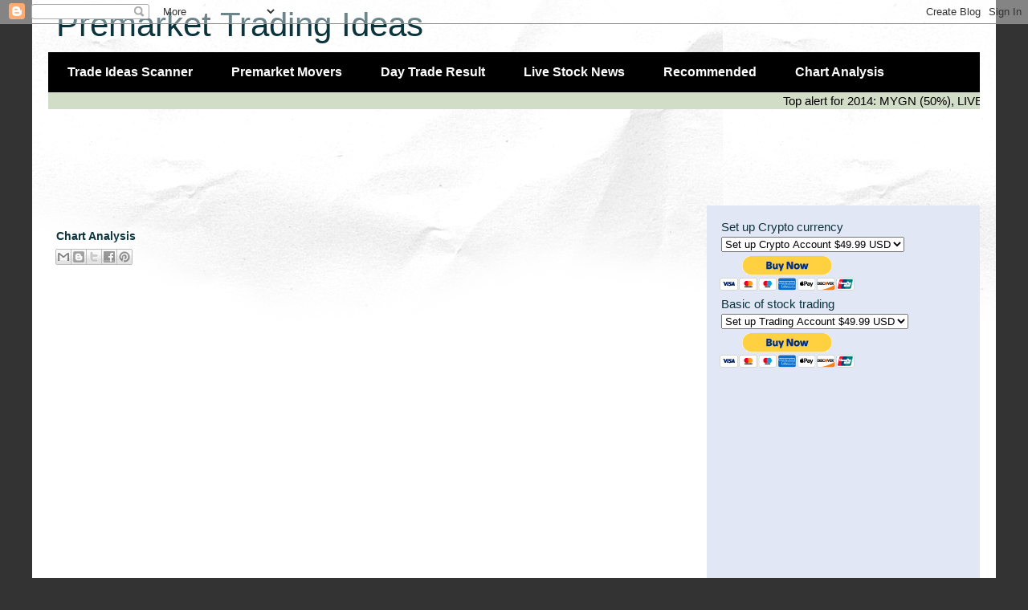

--- FILE ---
content_type: text/html; charset=UTF-8
request_url: https://www.freefdawatchlist.com/p/charts-analysis.html
body_size: 31226
content:
<!DOCTYPE html>
<html class='v2' dir='ltr' xmlns='http://www.w3.org/1999/xhtml' xmlns:b='http://www.google.com/2005/gml/b' xmlns:data='http://www.google.com/2005/gml/data' xmlns:expr='http://www.google.com/2005/gml/expr'>
<head>
<link href='https://www.blogger.com/static/v1/widgets/335934321-css_bundle_v2.css' rel='stylesheet' type='text/css'/>
<meta content='wLA8-oWx-KH51trGwMXktqekRXpFtwrvkAPTAC7rx_k' name='google-site-verification'/>
<meta content='IE=EmulateIE7' http-equiv='X-UA-Compatible'/>
<meta content='2fESHA26yLcal7moKtA3PLKeIVejO9UbGVWxlDdlYow' name='google-site-verification'/>
<META Name='subjet' content='finance'></META>
<META content='b3cd1d7fbd35bb77' name='y_key'></META>
<META CONTENT='USA' NAME='country'></META>
<META CONTENT='1' NAME='Revisit-After'></META>
<META CONTENT='English' NAME='Language'></META>
<META CONTENT='Freefdawatchlist.com' NAME='Copyright'></META>
<META CONTENT='Los Angeles, USA' NAME='Geography'></META>
<META CONTENT='Global' NAME='distribution'></META>
<META CONTENT='Best site for day trader with daily chart analysis, FDA Calendar and Live news of stocks from Dow, Nasdaq, AMEX exchange.' name='description'></META>
<META CONTENT='FDA, calendar, applevix, 510, approval, phase, SPA, patent, PDUFA, committee, Biomed, biomedical, pharmaceutical, therapeutic, pharma, inc, stock, market, trading, trader, penny, gainer, money, finance, news, health, loser, contract, approval, denial, quotes, share, online stocks, stock market, mobile, health, government, grant, merger, healthcare, health insurance, vote, million, eps, biotechnology, buy, sell, last price, medical device, business news, stock exchange, clinical trial, clinical research, top biotech companies, health news, google, PR, Newswire, marketwire, cnn, cnbc, bloomberg, Reuters, advfn, streaming news' name='keywords'></META>
<meta content='Vinay Jha' name='author'/>
<META CONTENT='FOLLOW,INDEX,NOODP,NOYDIR' NAME='robots'></META>
<title>Premarket Trading Ideas FDA Calendar And Stockchart analysis 
</title>
<meta content='width=1100' name='viewport'/>
<meta content='text/html; charset=UTF-8' http-equiv='Content-Type'/>
<meta content='blogger' name='generator'/>
<link href='https://www.freefdawatchlist.com/favicon.ico' rel='icon' type='image/x-icon'/>
<link href='http://www.freefdawatchlist.com/p/charts-analysis.html' rel='canonical'/>
<link rel="alternate" type="application/atom+xml" title="Premarket Trading Ideas - Atom" href="https://www.freefdawatchlist.com/feeds/posts/default" />
<link rel="alternate" type="application/rss+xml" title="Premarket Trading Ideas - RSS" href="https://www.freefdawatchlist.com/feeds/posts/default?alt=rss" />
<link rel="service.post" type="application/atom+xml" title="Premarket Trading Ideas - Atom" href="https://www.blogger.com/feeds/4471050214219692182/posts/default" />
<!--Can't find substitution for tag [blog.ieCssRetrofitLinks]-->
<meta content='Chart Analysis' name='description'/>
<meta content='http://www.freefdawatchlist.com/p/charts-analysis.html' property='og:url'/>
<meta content='Chart Analysis' property='og:title'/>
<meta content='Chart Analysis' property='og:description'/>
<meta content='https://blogger.googleusercontent.com/img/b/R29vZ2xl/AVvXsEhp60-NhhtOyQ80FKaayUy7xKsNIsJ8kj1JyjDBhLV_8T2DzL7F2RWNtKwD_hg438fqIExV83uarCboCamAvs_pSBdgJMeVvvW6p4TqwH_4ZLpaH1TTwLgoIf3eR5WmFgr6407GXuVrZnaR/w1200-h630-p-k-no-nu/mchp.jpg' property='og:image'/>
<title>Chart Analysis | Premarket Trading Ideas</title>
<script type='text/javascript'>
var googletag = googletag || {};
googletag.cmd = googletag.cmd || [];
(function() {
var gads = document.createElement('script');
gads.async = true;
gads.type = 'text/javascript';
var useSSL = 'https:' == document.location.protocol;
gads.src = (useSSL ? 'https:' : 'http:') + 
'//www.googletagservices.com/tag/js/gpt.js';
var node = document.getElementsByTagName('script')[0];
node.parentNode.insertBefore(gads, node);
})();
</script>
<script type='text/javascript'>
googletag.cmd.push(function() {
googletag.defineSlot('/38933968/Sidebar_Right', [[250, 250], [300, 250], [300, 600], [728, 90]], 'div-gpt-ad-1363477093590-0').addService(googletag.pubads());
googletag.pubads().enableSingleRequest();
googletag.enableServices();
});
</script>
<style id='page-skin-1' type='text/css'><!--
/*
-----------------------------------------------
Blogger Template Style
Name:     Travel
Designer: Sookhee Lee
URL:      www.plyfly.net
----------------------------------------------- */
/* Variable definitions
====================
<Variable name="keycolor" description="Main Color" type="color" default="#539bcd"/>
<Group description="Page Text" selector="body">
<Variable name="body.font" description="Font" type="font"
default="normal normal 13px 'Trebuchet MS',Trebuchet,sans-serif"/>
<Variable name="body.text.color" description="Text Color" type="color" default="#bbbbbb"/>
</Group>
<Group description="Backgrounds" selector=".body-fauxcolumns-outer">
<Variable name="body.background.color" description="Outer Background" type="color" default="#539bcd"/>
<Variable name="content.background.color" description="Main Background" type="color" default="transparent"/>
</Group>
<Group description="Links" selector=".main-outer">
<Variable name="link.color" description="Link Color" type="color" default="#ff9900"/>
<Variable name="link.visited.color" description="Visited Color" type="color" default="#b87209"/>
<Variable name="link.hover.color" description="Hover Color" type="color" default="#ff9900"/>
</Group>
<Group description="Blog Title" selector=".header h1">
<Variable name="header.font" description="Font" type="font"
default="normal normal 60px 'Trebuchet MS',Trebuchet,sans-serif"/>
<Variable name="header.text.color" description="Text Color" type="color" default="#ffffff" />
</Group>
<Group description="Blog Description" selector=".header .description">
<Variable name="description.text.color" description="Description Color" type="color"
default="#000000" />
</Group>
<Group description="Tabs Text" selector=".tabs-inner .widget li a">
<Variable name="tabs.font" description="Font" type="font"
default="normal bold 16px 'Trebuchet MS',Trebuchet,sans-serif"/>
<Variable name="tabs.text.color" description="Text Color" type="color" default="#ffffff"/>
<Variable name="tabs.selected.text.color" description="Selected Color" type="color" default="#ffffff"/>
</Group>
<Group description="Tabs Background" selector=".tabs-outer .PageList">
<Variable name="tabs.background.color" description="Background Color" type="color" default="transparent"/>
<Variable name="tabs.selected.background.color" description="Selected Color" type="color" default="transparent"/>
</Group>
<Group description="Date Header" selector=".main-inner h2.date-header">
<Variable name="date.font" description="Font" type="font"
default="normal normal 14px 'Trebuchet MS',Trebuchet,sans-serif"/>
<Variable name="date.text.color" description="Text Color" type="color" default="#000000"/>
</Group>
<Group description="Post Title" selector="h2.post-title a">
<Variable name="post.title.font" description="Font" type="font"
default="normal bold 20px 'Trebuchet MS',Trebuchet,sans-serif"/>
<Variable name="post.title.text.color" description="Text Color" type="color"
default="#ffffff"/>
</Group>
<Group description="Post Background" selector=".column-center-inner">
<Variable name="post.background.color" description="Background Color" type="color"
default="transparent"/>
<Variable name="post.background.url" description="Post Background URL" type="url" default="none"/>
</Group>
<Group description="Gadget Title Color" selector="h2">
<Variable name="widget.title.font" description="Font" type="font"
default="normal bold 14px 'Trebuchet MS',Trebuchet,sans-serif"/>
<Variable name="widget.title.text.color" description="Title Color" type="color" default="#ffffff"/>
</Group>
<Group description="Gadget Text" selector=".footer-inner .widget, .sidebar .widget">
<Variable name="widget.font" description="Font" type="font"
default="normal normal 15px 'Trebuchet MS',Trebuchet,sans-serif"/>
<Variable name="widget.text.color" description="Text Color" type="color" default="#000000"/>
</Group>
<Group description="Gadget Links" selector=".sidebar .widget">
<Variable name="widget.link.color" description="Link Color" type="color" default="#000000"/>
<Variable name="widget.link.visited.color" description="Visited Color" type="color" default="#274e13"/>
<Variable name="widget.alternate.text.color" description="Alternate Color" type="color" default="#ffffff"/>
</Group>
<Group description="Sidebar Background" selector=".column-left-inner .column-right-inner">
<Variable name="widget.outer.background.color" description="Background Color" type="color" default="transparent" />
<Variable name="widget.border.bevel.color" description="Bevel Color" type="color" default="transparent" />
</Group>
<Variable name="body.background" description="Body Background" type="background"
color="#333333" default="$(color) none repeat-x scroll top center"/>
<Variable name="content.background" description="Content Background" type="background"
color="#ffffff" default="$(color) none repeat scroll top center"/>
<Variable name="comments.background" description="Comments Background" type="background"
default="#cccccc none repeat scroll top center"/>
<Variable name="content.imageBorder.top.space" description="Content Image Border Top Space" type="length" default="0"/>
<Variable name="content.imageBorder.top" description="Content Image Border Top" type="url" default="none"/>
<Variable name="content.margin" description="Content Margin Top" type="length" default="20px"/>
<Variable name="content.padding" description="Content Padding" type="length" default="20px"/>
<Variable name="content.posts.padding" description="Posts Content Padding" type="length" default="10px"/>
<Variable name="tabs.background.gradient" description="Tabs Background Gradient" type="url"
default="url(//www.blogblog.com/1kt/travel/bg_black_50.png)"/>
<Variable name="tabs.selected.background.gradient" description="Tabs Selected Background Gradient" type="url"
default="url(//www.blogblog.com/1kt/travel/bg_black_50.png)"/>
<Variable name="widget.outer.background.gradient" description="Sidebar Gradient" type="url"
default="url(//www.blogblog.com/1kt/travel/bg_black_50.png)"/>
<Variable name="footer.background.gradient" description="Footer Background Gradient" type="url" default="none"/>
<Variable name="mobile.background.overlay" description="Mobile Background Overlay" type="string"
default="transparent none repeat scroll top left"/>
<Variable name="mobile.button.color" description="Mobile Button Color" type="color" default="#ffffff" />
<Variable name="startSide" description="Side where text starts in blog language" type="automatic" default="left"/>
<Variable name="endSide" description="Side where text ends in blog language" type="automatic" default="right"/>
*/
/* Content
----------------------------------------------- */
body {
font: normal normal 15px 'Trebuchet MS',Trebuchet,sans-serif;
color: #000000;
background: #333333 none no-repeat scroll center center;
}
html body .region-inner {
min-width: 0;
max-width: 100%;
width: auto;
}
a:link {
text-decoration:none;
color: #cc0000;
}
a:visited {
text-decoration:none;
color: #274e13;
}
a:hover {
text-decoration:underline;
color: #ff9900;
}
.content-outer .content-cap-top {
height: 5px;
background: transparent url(//www.blogblog.com/1kt/travel/bg_container.png) repeat-x scroll top center;
}
.content-outer {
margin: 0 auto;
padding-top: 20px;
}
.content-inner {
background: #ffffff url(//www.blogblog.com/1kt/travel/bg_container.png) repeat-x scroll top left;
background-position: left -5px;
background-color: #ffffff;
padding: 20px;
}
.main-inner .date-outer {
margin-bottom: 2em;
}
/* Header
----------------------------------------------- */
.header-inner .Header .titlewrapper,
.header-inner .Header .descriptionwrapper {
padding-left: 10px;
padding-right: 10px;
}
.Header h1 {
font: normal normal 42px 'Trebuchet MS',Trebuchet,sans-serif;
color: #0c343d;
}
.Header h1 a {
color: #0c343d;
}
.Header .description {
font-size: 130%;
}
/* Tabs
----------------------------------------------- */
.tabs-inner {
margin: 1em 0 0;
padding: 0;
}
.tabs-inner .section {
margin: 0;
}
.tabs-inner .widget ul {
padding: 0;
background: #000000 none repeat scroll top center;
}
.tabs-inner .widget li {
border: none;
}
.tabs-inner .widget li a {
display: inline-block;
padding: 1em 1.5em;
color: #ffffff;
font: normal bold 16px 'Trebuchet MS',Trebuchet,sans-serif;
}
.tabs-inner .widget li.selected a,
.tabs-inner .widget li a:hover {
position: relative;
z-index: 1;
background: #000000 none repeat scroll top center;
color: #ffffff;
}
/* Headings
----------------------------------------------- */
h2 {
font: normal bold 14px 'Trebuchet MS',Trebuchet,sans-serif;
color: #0c343d;
}
.main-inner h2.date-header {
font: normal bold 14px 'Trebuchet MS',Trebuchet,sans-serif;
color: #0c343d;
}
.footer-inner .widget h2,
.sidebar .widget h2 {
padding-bottom: .5em;
}
/* Main
----------------------------------------------- */
.main-inner {
padding: 20px 0;
}
.main-inner .column-center-inner {
padding: 10px 0;
}
.main-inner .column-center-inner .section {
margin: 0 10px;
}
.main-inner .column-right-inner {
margin-left: 20px;
}
.main-inner .fauxcolumn-right-outer .fauxcolumn-inner {
margin-left: 20px;
background: #e2e7f6 none repeat scroll top left;
}
.main-inner .column-left-inner {
margin-right: 20px;
}
.main-inner .fauxcolumn-left-outer .fauxcolumn-inner {
margin-right: 20px;
background: #e2e7f6 none repeat scroll top left;
}
.main-inner .column-left-inner,
.main-inner .column-right-inner {
padding: 15px 0;
}
/* Posts
----------------------------------------------- */
h2.post-title {
margin-top: 20px;
}
h2.post-title a {
font: normal bold 20px 'Trebuchet MS',Trebuchet,sans-serif;
color: #56838e;
}
h2.post-title a:hover {
text-decoration: underline;
}
.main-inner .column-center-outer {
background: transparent none repeat scroll top left;
_background-image: none;
}
.post-body {
line-height: 1.4;
position: relative;
}
.post-header {
margin: 0 0 1em;
line-height: 1.6;
}
.post-footer {
margin: .5em 0;
line-height: 1.6;
}
#blog-pager {
font-size: 140%;
}
#comments {
background: #cccccc none repeat scroll top center;
padding: 15px;
}
#comments .comment-author {
padding-top: 1.5em;
}
#comments h4,
#comments .comment-author a,
#comments .comment-timestamp a {
color: #56838e;
}
#comments .comment-author:first-child {
padding-top: 0;
border-top: none;
}
.avatar-image-container {
margin: .2em 0 0;
}
/* Comments
----------------------------------------------- */
#comments a {
color: #56838e;
}
.comments .comments-content .icon.blog-author {
background-repeat: no-repeat;
background-image: url([data-uri]);
}
.comments .comments-content .loadmore a {
border-top: 1px solid #56838e;
border-bottom: 1px solid #56838e;
}
.comments .comment-thread.inline-thread {
background: transparent;
}
.comments .continue {
border-top: 2px solid #56838e;
}
/* Widgets
----------------------------------------------- */
.sidebar .widget {
border-bottom: 2px solid #69878e;
padding-bottom: 10px;
margin: 10px 0;
}
.sidebar .widget:first-child {
margin-top: 0;
}
.sidebar .widget:last-child {
border-bottom: none;
margin-bottom: 0;
padding-bottom: 0;
}
.footer-inner .widget,
.sidebar .widget {
font: normal normal 15px 'Trebuchet MS',Trebuchet,sans-serif;
color: #0c343d;
}
.sidebar .widget a:link {
color: #174417;
text-decoration: none;
}
.sidebar .widget a:visited {
color: #274e13;
}
.sidebar .widget a:hover {
color: #174417;
text-decoration: underline;
}
.footer-inner .widget a:link {
color: #cc0000;
text-decoration: none;
}
.footer-inner .widget a:visited {
color: #274e13;
}
.footer-inner .widget a:hover {
color: #cc0000;
text-decoration: underline;
}
.widget .zippy {
color: #ff9900;
}
.footer-inner {
background: transparent none repeat scroll top center;
}
/* Mobile
----------------------------------------------- */
body.mobile  {
padding: 0 10px;
background-size: 100% auto;
}
body.mobile .AdSense {
margin: 0 -10px;
}
.mobile .body-fauxcolumn-outer {
background: transparent none repeat scroll top left;
}
.mobile .footer-inner .widget a:link {
color: #174417;
text-decoration: none;
}
.mobile .footer-inner .widget a:visited {
color: #274e13;
}
.mobile-post-outer a {
color: #56838e;
}
.mobile-link-button {
background-color: #cc0000;
}
.mobile-link-button a:link, .mobile-link-button a:visited {
color: #ffffff;
}
.mobile-index-contents {
color: #000000;
}
.mobile .tabs-inner .PageList .widget-content {
background: #000000 none repeat scroll top center;
color: #ffffff;
}
.mobile .tabs-inner .PageList .widget-content .pagelist-arrow {
border-left: 1px solid #ffffff;
}
.AdSense{
text-align: center;
}
.content-inner
{
margin-top: -60px !important;
}
.widget {
margin: 2px 0 0 0;
}
.jump-link {
margin-top: 20px
}
.sidebar .widget {margin: 3px 0;}
#Attribution1 {display: none;}
.post-body:first-letter, .post-body .dropcap:first-letter {font-weight:bold; font-size:45px; float:left; padding:0; margin:-4px 5px 0px 0px; position: relative; background-color:none; line-height:0.9;}
.feed-links { display:none !important; }
.widget {margin: 0px;}
#header {
margin-top: -30px;
}
#header {
margin-bottom: -30px;
}
#content { width: 100%; }
#content{ background-color:#F3F3F3; margin:auto;width:70%;height:700px;}
--></style>
<style id='template-skin-1' type='text/css'><!--
body {
min-width: 1200px;
}
.content-outer, .content-fauxcolumn-outer, .region-inner {
min-width: 1200px;
max-width: 1200px;
_width: 1200px;
}
.main-inner .columns {
padding-left: 0px;
padding-right: 360px;
}
.main-inner .fauxcolumn-center-outer {
left: 0px;
right: 360px;
/* IE6 does not respect left and right together */
_width: expression(this.parentNode.offsetWidth -
parseInt("0px") -
parseInt("360px") + 'px');
}
.main-inner .fauxcolumn-left-outer {
width: 0px;
}
.main-inner .fauxcolumn-right-outer {
width: 360px;
}
.main-inner .column-left-outer {
width: 0px;
right: 100%;
margin-left: -0px;
}
.main-inner .column-right-outer {
width: 360px;
margin-right: -360px;
}
#layout {
min-width: 0;
}
#layout .content-outer {
min-width: 0;
width: 800px;
}
#layout .region-inner {
min-width: 0;
width: auto;
}
--></style>
<style type='text/css'>
div.sexy-bookmarks {
height:54px;
background:url('https://lh3.googleusercontent.com/blogger_img_proxy/AEn0k_u5WRltNd2iwfTpdAZEJpB0FPjEbY_ewJzbkPVhHrb8DZRJQnUlyXK8HKJUW1Uw4lpeCI4OIK9729S84B1PPASyxYSURpHxv9BmugOx5wPqSpWEQOY=s0-d') no-repeat left bottom;
position:relative;
width:540px;
}

div.sexy-bookmarks span.sexy-rightside {
width:17px;
height:54px;
background:url('https://lh3.googleusercontent.com/blogger_img_proxy/AEn0k_tMAB4IgzhqwegSp19snpl9WTYkynLz2Xh2LpaEB91_L1BjMCMN0-pdgyUoovRrmaUjy4SFANSf28SLct1U42Ht7T_J6dQ=s0-d') no-repeat right bottom;
position:absolute;
right:-17px;
}

div.sexy-bookmarks ul.socials {
margin:0 !important;
padding:0 !important;
position:absolute;
bottom:0;
left:10px;
}

div.sexy-bookmarks ul.socials li {
display:inline-block !important;
float:left !important;
list-style-type:none !important;
margin:0 !important;
height:29px !important;
width:48px !important;
cursor:pointer !important;
padding:0 !important;
}

div.sexy-bookmarks ul.socials a {
display:block !important;
width:48px !important;
height:29px !important;
font-size:0 !important;
color:transparent !important;

}

.sexy-furl, .sexy-furl:hover, .sexy-digg, .sexy-digg:hover, .sexy-reddit, .sexy-reddit:hover, .sexy-stumble, .sexy-stumble:hover, .sexy-delicious, .sexy-delicious:hover, .sexy-yahoo, .sexy-yahoo:hover, .sexy-blinklist, .sexy-blinklist:hover, .sexy-technorati, .sexy-technorati:hover, .sexy-facebook, .sexy-facebook:hover, .sexy-twitter, .sexy-twitter:hover, .sexy-myspace, .sexy-myspace:hover, .sexy-mixx, .sexy-mixx:hover, .sexy-script-style, .sexy-script-style:hover, .sexy-syndicate, .sexy-syndicate:hover, .sexy-email, .sexy-email:hover {
background:url('https://lh3.googleusercontent.com/blogger_img_proxy/AEn0k_uLHHt1ZjYQ3GepJDhfO3-5Pv1V_j7fYD3ehrnsXegBNVr2XQadcjwg31IN-Zl974B5TDFyvepsBhvKYG9kd64oB1-ykNJHqD8qiohsz8S2ItF8E9owDCOSXhzLYiDPXCMygg=s0-d') no-repeat !important;
}

.sexy-furl {
background-position:-300px top !important;
}
.sexy-furl:hover {
background-position:-300px bottom !important;
}
.sexy-digg {
background-position:-500px top !important;
}
.sexy-digg:hover {
background-position:-500px bottom !important;
}
.sexy-reddit {
background-position:-100px top !important;
}
.sexy-reddit:hover {
background-position:-100px bottom !important;
}
.sexy-stumble {
background-position:-50px top !important;
}
.sexy-stumble:hover {
background-position:-50px bottom !important;
}
.sexy-delicious {
background-position:left top !important;
}
.sexy-delicious:hover {
background-position:left bottom !important;
}
.sexy-yahoo {
background-position:-650px top !important;
}
.sexy-yahoo:hover {
background-position:-650px bottom !important;
}
.sexy-blinklist {
background-position:-600px top !important;
}
.sexy-blinklist:hover {
background-position:-600px bottom !important;
}
.sexy-technorati {
background-position:-700px top !important;
}
.sexy-technorati:hover {
background-position:-700px bottom !important;
}
.sexy-myspace {
background-position:-200px top !important;
}
.sexy-myspace:hover {
background-position:-200px bottom !important;
}
.sexy-twitter {
background-position:-350px top !important;
}
.sexy-twitter:hover {
background-position:-350px bottom !important;
}
.sexy-facebook {
background-position:-450px top !important;
}
.sexy-facebook:hover {
background-position:-450px bottom !important;
}
.sexy-mixx {
background-position:-250px top !important;
}
.sexy-mixx:hover {
background-position:-250px bottom !important;
}
.sexy-script-style {
background-position:-400px top !important;
}
.sexy-script-style:hover {
background-position:-400px bottom !important;
}
.sexy-syndicate {
background-position:-150px top !important;
}
.sexy-syndicate:hover {
background-position:-150px bottom !important;
}
.sexy-email {
background-position:-753px top !important;
}
.sexy-email:hover {
background-position:-753px bottom !important;
}

</style>
<link href='https://www.blogger.com/dyn-css/authorization.css?targetBlogID=4471050214219692182&amp;zx=5d5c3df3-8259-49f3-abbe-3e1039c53a79' media='none' onload='if(media!=&#39;all&#39;)media=&#39;all&#39;' rel='stylesheet'/><noscript><link href='https://www.blogger.com/dyn-css/authorization.css?targetBlogID=4471050214219692182&amp;zx=5d5c3df3-8259-49f3-abbe-3e1039c53a79' rel='stylesheet'/></noscript>
<meta name='google-adsense-platform-account' content='ca-host-pub-1556223355139109'/>
<meta name='google-adsense-platform-domain' content='blogspot.com'/>

<!-- data-ad-client=ca-pub-3039820793710450 -->

</head>
<body class='loading'>
<div class='navbar section' id='navbar'><div class='widget Navbar' data-version='1' id='Navbar1'><script type="text/javascript">
    function setAttributeOnload(object, attribute, val) {
      if(window.addEventListener) {
        window.addEventListener('load',
          function(){ object[attribute] = val; }, false);
      } else {
        window.attachEvent('onload', function(){ object[attribute] = val; });
      }
    }
  </script>
<div id="navbar-iframe-container"></div>
<script type="text/javascript" src="https://apis.google.com/js/platform.js"></script>
<script type="text/javascript">
      gapi.load("gapi.iframes:gapi.iframes.style.bubble", function() {
        if (gapi.iframes && gapi.iframes.getContext) {
          gapi.iframes.getContext().openChild({
              url: 'https://www.blogger.com/navbar/4471050214219692182?pa\x3d4051979091456234277\x26origin\x3dhttps://www.freefdawatchlist.com',
              where: document.getElementById("navbar-iframe-container"),
              id: "navbar-iframe"
          });
        }
      });
    </script><script type="text/javascript">
(function() {
var script = document.createElement('script');
script.type = 'text/javascript';
script.src = '//pagead2.googlesyndication.com/pagead/js/google_top_exp.js';
var head = document.getElementsByTagName('head')[0];
if (head) {
head.appendChild(script);
}})();
</script>
</div></div>
<div class='body-fauxcolumns'>
<div class='fauxcolumn-outer body-fauxcolumn-outer'>
<div class='cap-top'>
<div class='cap-left'></div>
<div class='cap-right'></div>
</div>
<div class='fauxborder-left'>
<div class='fauxborder-right'></div>
<div class='fauxcolumn-inner'>
</div>
</div>
<div class='cap-bottom'>
<div class='cap-left'></div>
<div class='cap-right'></div>
</div>
</div>
</div>
<div class='content'>
<div class='content-fauxcolumns'>
<div class='fauxcolumn-outer content-fauxcolumn-outer'>
<div class='cap-top'>
<div class='cap-left'></div>
<div class='cap-right'></div>
</div>
<div class='fauxborder-left'>
<div class='fauxborder-right'></div>
<div class='fauxcolumn-inner'>
</div>
</div>
<div class='cap-bottom'>
<div class='cap-left'></div>
<div class='cap-right'></div>
</div>
</div>
</div>
<div class='content-outer'>
<div class='content-cap-top cap-top'>
<div class='cap-left'></div>
<div class='cap-right'></div>
</div>
<div class='fauxborder-left content-fauxborder-left'>
<div class='fauxborder-right content-fauxborder-right'></div>
<div class='content-inner'>
<header>
<div class='header-outer'>
<div class='header-cap-top cap-top'>
<div class='cap-left'></div>
<div class='cap-right'></div>
</div>
<div class='fauxborder-left header-fauxborder-left'>
<div class='fauxborder-right header-fauxborder-right'></div>
<div class='region-inner header-inner'>
<div class='header section' id='header'><div class='widget Header' data-version='1' id='Header1'>
<div id='header-inner'>
<div class='titlewrapper'>
<h1 class='title'>
<a href='https://www.freefdawatchlist.com/'>
Premarket Trading Ideas
</a>
</h1>
</div>
<div class='descriptionwrapper'>
<p class='description'><span>
</span></p>
</div>
</div>
</div></div>
</div>
</div>
<div class='header-cap-bottom cap-bottom'>
<div class='cap-left'></div>
<div class='cap-right'></div>
</div>
</div>
</header>
<div class='tabs-outer'>
<div class='tabs-cap-top cap-top'>
<div class='cap-left'></div>
<div class='cap-right'></div>
</div>
<div class='fauxborder-left tabs-fauxborder-left'>
<div class='fauxborder-right tabs-fauxborder-right'></div>
<div class='region-inner tabs-inner'>
<div class='tabs section' id='crosscol'><div class='widget PageList' data-version='1' id='PageList1'>
<h2>Best online stocks for day and forex trader</h2>
<div class='widget-content'>
<ul>
<li>
<a href='https://www.freefdawatchlist.com/p/trade-ideas-scanner.html'>Trade Ideas Scanner</a>
</li>
<li>
<a href='https://www.freefdawatchlist.com/p/premarket-movers.html'>Premarket Movers</a>
</li>
<li>
<a href='https://www.freefdawatchlist.com/p/20-minutes-of-day-trade.html'>Day Trade Result</a>
</li>
<li>
<a href='https://www.freefdawatchlist.com/p/live-chat.html'>Live Stock News</a>
</li>
<li>
<a href='https://www.freefdawatchlist.com/p/recommended-books.html'>Recommended</a>
</li>
<li class='selected'>
<a href='https://www.freefdawatchlist.com/p/charts-analysis.html'>Chart Analysis</a>
</li>
</ul>
<div class='clear'></div>
</div>
</div></div>
<div class='tabs section' id='crosscol-overflow'><div class='widget HTML' data-version='1' id='HTML9'>
<div class='widget-content'>
<marquee bgcolor="#d2ddc7", scrolldelay="200">Top alert for 2014: MYGN (50%), LIVE (45%), CTIC (115%), KOOL (88%), PZG (32%), GOLD (6%), IOC (6%), RSOL(18%), PLUG (70%), IMMU (26%)</marquee>
</div>
<div class='clear'></div>
</div><div class='widget HTML' data-version='1' id='HTML8'>
<div class='widget-content'>
<script>
var linkwithin_site_id = 136300;
</script>
<script src="//www.linkwithin.com/widget.js"></script><script async src="//pagead2.googlesyndication.com/pagead/js/adsbygoogle.js"></script>
<ins class="adsbygoogle"
     style="display:inline-block;width:728px;height:90px"
     data-ad-client="ca-pub-3039820793710450"
     data-ad-slot="2280840773"></ins>
 <script>
     (adsbygoogle = window.adsbygoogle || []).push({});
</script>
</div>
<div class='clear'></div>
</div></div>
</div>
</div>
<div class='tabs-cap-bottom cap-bottom'>
<div class='cap-left'></div>
<div class='cap-right'></div>
</div>
</div>
<div class='main-outer'>
<div class='main-cap-top cap-top'>
<div class='cap-left'></div>
<div class='cap-right'></div>
</div>
<div class='fauxborder-left main-fauxborder-left'>
<div class='fauxborder-right main-fauxborder-right'></div>
<div class='region-inner main-inner'>
<div class='columns fauxcolumns'>
<div class='fauxcolumn-outer fauxcolumn-center-outer'>
<div class='cap-top'>
<div class='cap-left'></div>
<div class='cap-right'></div>
</div>
<div class='fauxborder-left'>
<div class='fauxborder-right'></div>
<div class='fauxcolumn-inner'>
</div>
</div>
<div class='cap-bottom'>
<div class='cap-left'></div>
<div class='cap-right'></div>
</div>
</div>
<div class='fauxcolumn-outer fauxcolumn-left-outer'>
<div class='cap-top'>
<div class='cap-left'></div>
<div class='cap-right'></div>
</div>
<div class='fauxborder-left'>
<div class='fauxborder-right'></div>
<div class='fauxcolumn-inner'>
</div>
</div>
<div class='cap-bottom'>
<div class='cap-left'></div>
<div class='cap-right'></div>
</div>
</div>
<div class='fauxcolumn-outer fauxcolumn-right-outer'>
<div class='cap-top'>
<div class='cap-left'></div>
<div class='cap-right'></div>
</div>
<div class='fauxborder-left'>
<div class='fauxborder-right'></div>
<div class='fauxcolumn-inner'>
</div>
</div>
<div class='cap-bottom'>
<div class='cap-left'></div>
<div class='cap-right'></div>
</div>
</div>
<!-- corrects IE6 width calculation -->
<div class='columns-inner'>
<div class='column-center-outer'>
<div class='column-center-inner'>
<div class='main section' id='main'><div class='widget HTML' data-version='1' id='HTML3'>
</div><div class='widget Blog' data-version='1' id='Blog1'>
<div class='blog-posts hfeed'>

          <div class="date-outer">
        

          <div class="date-posts">
        
<div class='post-outer'>
<div class='post hentry' itemprop='blogPost' itemscope='itemscope' itemtype='http://schema.org/BlogPosting'>
<meta content='https://blogger.googleusercontent.com/img/b/R29vZ2xl/AVvXsEhp60-NhhtOyQ80FKaayUy7xKsNIsJ8kj1JyjDBhLV_8T2DzL7F2RWNtKwD_hg438fqIExV83uarCboCamAvs_pSBdgJMeVvvW6p4TqwH_4ZLpaH1TTwLgoIf3eR5WmFgr6407GXuVrZnaR/s1600/mchp.jpg' itemprop='image_url'/>
<meta content='4471050214219692182' itemprop='blogId'/>
<meta content='4051979091456234277' itemprop='postId'/>
<a name='4051979091456234277'></a>
<h2 class='post-title entry-title' itemprop='name'>
Chart Analysis
</h2>
<div class='post-header'>
<div class='post-header-line-1'><div class='post-share-buttons goog-inline-block'>
<a class='goog-inline-block share-button sb-email' href='https://www.blogger.com/share-post.g?blogID=4471050214219692182&pageID=4051979091456234277&target=email' target='_blank' title='Email This'><span class='share-button-link-text'>Email This</span></a><a class='goog-inline-block share-button sb-blog' href='https://www.blogger.com/share-post.g?blogID=4471050214219692182&pageID=4051979091456234277&target=blog' onclick='window.open(this.href, "_blank", "height=270,width=475"); return false;' target='_blank' title='BlogThis!'><span class='share-button-link-text'>BlogThis!</span></a><a class='goog-inline-block share-button sb-twitter' href='https://www.blogger.com/share-post.g?blogID=4471050214219692182&pageID=4051979091456234277&target=twitter' target='_blank' title='Share to X'><span class='share-button-link-text'>Share to X</span></a><a class='goog-inline-block share-button sb-facebook' href='https://www.blogger.com/share-post.g?blogID=4471050214219692182&pageID=4051979091456234277&target=facebook' onclick='window.open(this.href, "_blank", "height=430,width=640"); return false;' target='_blank' title='Share to Facebook'><span class='share-button-link-text'>Share to Facebook</span></a><a class='goog-inline-block share-button sb-pinterest' href='https://www.blogger.com/share-post.g?blogID=4471050214219692182&pageID=4051979091456234277&target=pinterest' target='_blank' title='Share to Pinterest'><span class='share-button-link-text'>Share to Pinterest</span></a>
</div>
</div>
</div>
<div class='post-body entry-content' id='post-body-4051979091456234277' itemprop='articleBody'>

<script type="text/javascript" src="https://d33t3vvu2t2yu5.cloudfront.net/tv.js"></script>
<script type="text/javascript">
new TradingView.widget({
  "width": 800,
  "height": 610,
  "symbol": "FX:SPX500",
  "interval": "D",
  "timezone": "Etc/UTC",
  "theme": "White",
  "style": "1",
  "locale": "en",
  "toolbar_bg": "#f1f3f6",
  "allow_symbol_change": true,
  "hotlist": true,
  "calendar": true,
  "news": [
    "headlines"
  ],
  "hideideas": true,
  "studies": [
    "VWAP@tv-basicstudies",
    "Stochastic@tv-basicstudies"
  ],
  "show_popup_button": true,
  "popup_width": "1000",
  "popup_height": "650"
});
</script>


<div dir="ltr" style="text-align: left;" trbidi="on">
<div class="separator" style="clear: both; text-align: left;">
<u style="font-weight: bold;">Request your free chart analysis:&nbsp;</u></div>
<div class="separator" style="clear: both; text-align: left;">
<a href="mailto:info@freefdawatchlist.com">info@freefdawatchlist.com</a></div>
<div class="separator" style="clear: both; text-align: left;">
<a href="https://twitter.com/freefdacalendar">https://twitter.com/freefdacalendar</a></div>
<div class="separator" style="clear: both; text-align: left;">
<a href="http://stocktwits.com/stocktrend">http://stocktwits.com/stocktrend</a></div>
<div class="separator" style="clear: both; text-align: left;">
<br /></div>
<div class="separator" style="clear: both; text-align: left;">
<b><u>MCHP:</u></b></div>
<table align="center" cellpadding="0" cellspacing="0" class="tr-caption-container" style="margin-left: auto; margin-right: auto; text-align: center;"><tbody>
<tr><td style="text-align: center;"><a href="https://blogger.googleusercontent.com/img/b/R29vZ2xl/AVvXsEhp60-NhhtOyQ80FKaayUy7xKsNIsJ8kj1JyjDBhLV_8T2DzL7F2RWNtKwD_hg438fqIExV83uarCboCamAvs_pSBdgJMeVvvW6p4TqwH_4ZLpaH1TTwLgoIf3eR5WmFgr6407GXuVrZnaR/s1600/mchp.jpg" imageanchor="1" style="margin-left: auto; margin-right: auto;"><img border="0" height="162" src="https://blogger.googleusercontent.com/img/b/R29vZ2xl/AVvXsEhp60-NhhtOyQ80FKaayUy7xKsNIsJ8kj1JyjDBhLV_8T2DzL7F2RWNtKwD_hg438fqIExV83uarCboCamAvs_pSBdgJMeVvvW6p4TqwH_4ZLpaH1TTwLgoIf3eR5WmFgr6407GXuVrZnaR/s1600/mchp.jpg" width="320" /></a></td></tr>
<tr><td class="tr-caption" style="text-align: center;">MCHP</td></tr>
</tbody></table>
<div class="separator" style="clear: both; text-align: left;">
<br /></div>
<div class="separator" style="clear: both; text-align: left;">
<b><u>XGTI: History suggest its pump and dump stock. Play it long while it rallies otherwise take your profit and move on.</u></b></div>
<div class="separator" style="clear: both; text-align: left;">
<b><u><br /></u></b></div>
<table align="center" cellpadding="0" cellspacing="0" class="tr-caption-container" style="margin-left: auto; margin-right: auto; text-align: center;"><tbody>
<tr><td style="text-align: center;"><a href="https://blogger.googleusercontent.com/img/b/R29vZ2xl/AVvXsEg87y12sOwixO52pjWIs_zpsULhbBzJ1Bbv4hv6RBcg5C13fYrK6iCwngEUhNUu5AtfrCelOREX-bqzGyuHGxsPHg14ZO5DgLlpchbPHaGcIK6G9DNHawhGV0lcsNpyaHGNP9mOvXabCCej/s1600/xgti.jpg" imageanchor="1" style="margin-left: auto; margin-right: auto;"><img border="0" height="173" src="https://blogger.googleusercontent.com/img/b/R29vZ2xl/AVvXsEg87y12sOwixO52pjWIs_zpsULhbBzJ1Bbv4hv6RBcg5C13fYrK6iCwngEUhNUu5AtfrCelOREX-bqzGyuHGxsPHg14ZO5DgLlpchbPHaGcIK6G9DNHawhGV0lcsNpyaHGNP9mOvXabCCej/s1600/xgti.jpg" width="320" /></a></td></tr>
<tr><td class="tr-caption" style="text-align: center;">XGTI Chart</td></tr>
</tbody></table>
<div class="separator" style="clear: both; text-align: left;">
<b><u><br /></u></b></div>
<div class="separator" style="clear: both; text-align: left;">
<br /></div>
<div class="separator" style="clear: both; text-align: left;">
<u style="font-weight: bold;">UVXY chart: </u>&nbsp;15.07, 15.57, 15.74, 15.90, 16.24, 16.40, 16.57, 17.07 resistance</div>
<table align="center" cellpadding="0" cellspacing="0" class="tr-caption-container" style="margin-left: auto; margin-right: auto; text-align: center;"><tbody>
<tr><td style="text-align: center;"><a href="https://blogger.googleusercontent.com/img/b/R29vZ2xl/AVvXsEgFrqWgkHYDxJmOp3TSO6VGgzvqVLFEnHzNXd73v07S4MRJjHNcmNiukjdVlYvV6QPH5uvzQ1Re-_o2on0KPoWCaZGqgoitY-_YoyCpSkU5V0bnl13E3oFJBaOTWdfr1PxBntdvllz4pDI0/s1600/uvxy.png" imageanchor="1" style="margin-left: auto; margin-right: auto;"><img border="0" height="194" src="https://blogger.googleusercontent.com/img/b/R29vZ2xl/AVvXsEgFrqWgkHYDxJmOp3TSO6VGgzvqVLFEnHzNXd73v07S4MRJjHNcmNiukjdVlYvV6QPH5uvzQ1Re-_o2on0KPoWCaZGqgoitY-_YoyCpSkU5V0bnl13E3oFJBaOTWdfr1PxBntdvllz4pDI0/s320/uvxy.png" width="320" /></a></td></tr>
<tr><td class="tr-caption" style="text-align: center;">UVXY above 16.24 can be bought with PT of 17.07</td></tr>
</tbody></table>
<div class="separator" style="clear: both; text-align: left;">
<br /></div>
<div class="separator" style="clear: both; text-align: left;">
<u style="font-weight: bold;">Dow jones Chart:</u></div>
<table align="center" cellpadding="0" cellspacing="0" class="tr-caption-container" style="margin-left: auto; margin-right: auto; text-align: center;"><tbody>
<tr><td style="text-align: center;"><a href="https://blogger.googleusercontent.com/img/b/R29vZ2xl/AVvXsEh7j7aobk5fFYGVVJFKjdcZIAO3jwWn7En5LTiSMRmVdI28Jc5lT_5ZmAY20kOZsf9NxjAdweSVKegSUy224Blve5N8mxt-jYJeW7O_qy1Lzevxq0caJXzXlqSOvcQCwvu2SCxs5dXHURvr/s1600/Dowjones.png" imageanchor="1" style="margin-left: auto; margin-right: auto;"><img border="0" height="223" src="https://blogger.googleusercontent.com/img/b/R29vZ2xl/AVvXsEh7j7aobk5fFYGVVJFKjdcZIAO3jwWn7En5LTiSMRmVdI28Jc5lT_5ZmAY20kOZsf9NxjAdweSVKegSUy224Blve5N8mxt-jYJeW7O_qy1Lzevxq0caJXzXlqSOvcQCwvu2SCxs5dXHURvr/s320/Dowjones.png" width="320" /></a></td></tr>
<tr><td class="tr-caption" style="text-align: center;">Dow jones Recovery and Sell off chart</td></tr>
</tbody></table>
<div class="separator" style="clear: both; text-align: left;">
<u style="font-weight: bold;"><br /></u></div>
<div class="separator" style="clear: both; text-align: left;">
<u style="font-weight: bold;">S&amp;P500 chart:</u>&nbsp;Failed and recovery attempt</div>
<table align="center" cellpadding="0" cellspacing="0" class="tr-caption-container" style="margin-left: auto; margin-right: auto; text-align: center;"><tbody>
<tr><td style="text-align: center;"><a href="https://blogger.googleusercontent.com/img/b/R29vZ2xl/AVvXsEjYc5nrezi8YXhWP01UR_W8cSgD7ItV3SFYLGPsCcI05Fs_RO1k7kzxG8wDxxyn9uLch-i1IGSEKg3XdY6YQzsQoC6SbeBOZaqILou5RbM-gTdquhsvVqcAtnfsJu3cRAWL3hWqgWrPAfoA/s1600/S&amp;P500.png" imageanchor="1" style="margin-left: auto; margin-right: auto;"><img border="0" height="249" src="https://blogger.googleusercontent.com/img/b/R29vZ2xl/AVvXsEjYc5nrezi8YXhWP01UR_W8cSgD7ItV3SFYLGPsCcI05Fs_RO1k7kzxG8wDxxyn9uLch-i1IGSEKg3XdY6YQzsQoC6SbeBOZaqILou5RbM-gTdquhsvVqcAtnfsJu3cRAWL3hWqgWrPAfoA/s320/S&amp;P500.png" width="320" /></a></td></tr>
<tr><td class="tr-caption" style="text-align: center;">S&amp;P500 Chart failed and recovery attempt</td></tr>
</tbody></table>
<div class="separator" style="clear: both; text-align: left;">
<b><u>UVXY Chart Analysis:</u></b></div>
<table align="center" cellpadding="0" cellspacing="0" class="tr-caption-container" style="margin-left: auto; margin-right: auto; text-align: center;"><tbody>
<tr><td style="text-align: center;"><a href="https://blogger.googleusercontent.com/img/b/R29vZ2xl/AVvXsEjO46aXoo0Jyg0C9mhSnt85wBoRqzRkzp0L8Gb0cDNmrXr_fBrndwZJluFQ155FcQxhCTtXvkY4EpsqDNSBvUqQF-uYPzqn97SMsB9NqOOkxs_kSCtt4EsV6pU0WsCYf74OwsE-GezZH1jV/s1600/uvxy.png" imageanchor="1" style="margin-left: auto; margin-right: auto;"><img border="0" height="251" src="https://blogger.googleusercontent.com/img/b/R29vZ2xl/AVvXsEjO46aXoo0Jyg0C9mhSnt85wBoRqzRkzp0L8Gb0cDNmrXr_fBrndwZJluFQ155FcQxhCTtXvkY4EpsqDNSBvUqQF-uYPzqn97SMsB9NqOOkxs_kSCtt4EsV6pU0WsCYf74OwsE-GezZH1jV/s320/uvxy.png" width="320" /></a></td></tr>
<tr><td class="tr-caption" style="text-align: center;">UVXY trading plan</td></tr>
</tbody></table>
<div class="separator" style="clear: both; text-align: left;">
<b><u><br /></u></b></div>
<div class="separator" style="clear: both; text-align: left;">
<u style="font-weight: bold;">Predicting 2013:</u></div>
<div class="separator" style="clear: both; text-align: left;">
We know history repeat in stock market. Over a long term stock have rallied after every sell off. But we look at Dow jones, Nasdaq and S&amp;P500 chart for the first the its near death cross. In 2012, it was in similar situation but stock managed to rally and changing death cross to golden cross. &nbsp;Its in similar situation right now, which is bearish for long term inspite of short term bullishness.&nbsp;</div>
<div class="separator" style="clear: both; text-align: left;">
<br /></div>
<div class="separator" style="clear: both; text-align: left;">
In this chart I am assuming in computer trade like today's Dow futures, 2013 could be worst year for stock market after 2008. &nbsp; Pattern looks quite similar. &nbsp;So the big prediction based on this chart is Dow jones could close below 10k in 2013 if Dow jones follow today's Dow jones pattern. I don't want it to happen, and neither Fed &nbsp;or ECB will allow it to happen but I am saying whats chart is indicating.&nbsp;</div>
<table align="center" cellpadding="0" cellspacing="0" class="tr-caption-container" style="margin-left: auto; margin-right: auto; text-align: center;"><tbody>
<tr><td style="text-align: center;"><a href="https://blogger.googleusercontent.com/img/b/R29vZ2xl/AVvXsEgyBZGYQz7Onb8fQArS2ZIK4aS6XQPD04eTdsx_INe73oKOrzqSuevcey0unW5BX36DwuWQWN0Zre__Jxw35-yDk3_YcYUbPgx933cSg20-DORpjrXF87zZQWM7xEsdb-cR5ESwkktJ6PI8/s1600/takingfuture.png" imageanchor="1" style="margin-left: auto; margin-right: auto;"><img border="0" height="128" src="https://blogger.googleusercontent.com/img/b/R29vZ2xl/AVvXsEgyBZGYQz7Onb8fQArS2ZIK4aS6XQPD04eTdsx_INe73oKOrzqSuevcey0unW5BX36DwuWQWN0Zre__Jxw35-yDk3_YcYUbPgx933cSg20-DORpjrXF87zZQWM7xEsdb-cR5ESwkktJ6PI8/s320/takingfuture.png" width="320" /></a></td></tr>
<tr><td class="tr-caption" style="text-align: center;">Comparing today's Dow jones futures to long term Dow jones chart</td></tr>
</tbody></table>
<div class="separator" style="clear: both; text-align: left;">
<u style="font-weight: bold;"><br /></u></div>
<div class="separator" style="clear: both; text-align: left;">
<u style="font-weight: bold;">10 Year performance by S&amp;P500 sector:</u>&nbsp;Tracking energy and technology.</div>
<div class="separator" style="clear: both; text-align: center;">
<a href="https://blogger.googleusercontent.com/img/b/R29vZ2xl/AVvXsEj17KEeYss9Z4m_B3Tp6ASov7a4PXI4-f9UDmfoLGXX63ALhD4Pl7BAHkUEQds06SqEm9Bz16TyKAlU-OesXQ0HqGn1FI4YgT3LlXkcfm1VDHBBbsgNPHDgxyXOmYcoU7IhlSbnsuPElmfT/s1600/tracking+energy.png" imageanchor="1" style="margin-left: 1em; margin-right: 1em;"><img border="0" height="167" src="https://blogger.googleusercontent.com/img/b/R29vZ2xl/AVvXsEj17KEeYss9Z4m_B3Tp6ASov7a4PXI4-f9UDmfoLGXX63ALhD4Pl7BAHkUEQds06SqEm9Bz16TyKAlU-OesXQ0HqGn1FI4YgT3LlXkcfm1VDHBBbsgNPHDgxyXOmYcoU7IhlSbnsuPElmfT/s320/tracking+energy.png" width="320" /></a></div>
<div class="separator" style="clear: both; text-align: left;">
<b><u><br /></u></b></div>
<div class="separator" style="clear: both; text-align: left;">
<b><u>Fed Reserve Bank Credit vs S&amp;P500:</u></b></div>
<div class="separator" style="clear: both; text-align: justify;">
The Fed's balance sheet has expanded sharply in recent weeks. &nbsp;It was up $41.2 bln at last measure and$15.0 bln the week prior. &nbsp;The first graphic below displays the relationship between the Fed's balance sheet and the S&amp;P 500. &nbsp; The relationship is loose and seems to come and go. &nbsp;However, the recent burst of liquidity looks positive for stocks (economic growth has tended to be more constructive too).</div>
<div class="separator" style="clear: both; text-align: justify;">
</div>
<div class="separator" style="clear: both;">
14-Nov-12 &nbsp;2878843.00</div>
<div class="separator" style="clear: both;">
21-Nov-12 &nbsp; 2872736.00</div>
<div class="separator" style="clear: both;">
28-Nov-12 &nbsp; 2852897.0</div>
<div class="separator" style="clear: both;">
05-Dec-12 &nbsp; 2861340.00</div>
<div class="separator" style="clear: both;">
12-Dec-12 &nbsp; 2918788.00</div>
<div class="separator" style="clear: both;">
19-Dec-12 &nbsp; 2921776.00</div>
<div class="separator" style="clear: both;">
26-Dec-12 &nbsp; 2908859.00 (Small drop this week)</div>
<br />
<table align="center" cellpadding="0" cellspacing="0" class="tr-caption-container" style="margin-left: auto; margin-right: auto; text-align: center;"><tbody>
<tr><td style="text-align: center;"><a href="https://blogger.googleusercontent.com/img/b/R29vZ2xl/AVvXsEginIHVs9fnDrgkJLBq1jGDLiLHDnSBz-XoIgCKd8RBzekcWB0gh4E37CxB9eORHZN5hR1s_8EnWlr8v8B56SxhV38Ix8uh3IuO7YDSewx0Bo6jWwFIxS4ryMP_K_JOi64K7cEdHUaNpqrk/s1600/S&amp;P500fedchart.gif" imageanchor="1" style="margin-left: auto; margin-right: auto;"><img border="0" height="183" src="https://blogger.googleusercontent.com/img/b/R29vZ2xl/AVvXsEginIHVs9fnDrgkJLBq1jGDLiLHDnSBz-XoIgCKd8RBzekcWB0gh4E37CxB9eORHZN5hR1s_8EnWlr8v8B56SxhV38Ix8uh3IuO7YDSewx0Bo6jWwFIxS4ryMP_K_JOi64K7cEdHUaNpqrk/s320/S&amp;P500fedchart.gif" width="320" /></a></td></tr>
<tr><td class="tr-caption" style="text-align: center;">S&amp;P500 vs Fed Reserve Bank Credit</td></tr>
</tbody></table>
<div class="separator" style="clear: both; text-align: left;">
<b><u><br /></u></b></div>
<div class="separator" style="clear: both; text-align: left;">
<b><u>Dec 28th: FSLR chart</u></b></div>
<div class="separator" style="clear: both; text-align: center;">
<a href="https://blogger.googleusercontent.com/img/b/R29vZ2xl/AVvXsEgJrLQzsN7hCS_0DCP6xtFwh89K6yDitam-v8RHANTF-ijNaYixxQqyNb5xK0LFpG6wecmZjuJLij-h-OiPoTge8KweTxiure932dtE9P2FiXHLLjrXvNEfmxrgDWbR35HC73vjthMMHBvj/s1600/fslr1.png" imageanchor="1" style="margin-left: 1em; margin-right: 1em;"><img border="0" height="239" src="https://blogger.googleusercontent.com/img/b/R29vZ2xl/AVvXsEgJrLQzsN7hCS_0DCP6xtFwh89K6yDitam-v8RHANTF-ijNaYixxQqyNb5xK0LFpG6wecmZjuJLij-h-OiPoTge8KweTxiure932dtE9P2FiXHLLjrXvNEfmxrgDWbR35HC73vjthMMHBvj/s320/fslr1.png" width="320" /></a></div>
<br />
<div class="separator" style="clear: both; text-align: center;">
<a href="https://blogger.googleusercontent.com/img/b/R29vZ2xl/AVvXsEgx9ewIPEOodnDBlORMQ8kOydoVrXY-BgRQfvJ5b7DGzddi7ue2gZ1cvViBZ54MRBDwyXwArO4cVPo-uazEPZmrqU_CcuWp_MsKfD4jWTGA-Cr921sySC-AcMCpaZ0CtkZ2ruiE6ZRli_S8/s1600/fslr2.png" imageanchor="1" style="margin-left: 1em; margin-right: 1em;"><img border="0" height="239" src="https://blogger.googleusercontent.com/img/b/R29vZ2xl/AVvXsEgx9ewIPEOodnDBlORMQ8kOydoVrXY-BgRQfvJ5b7DGzddi7ue2gZ1cvViBZ54MRBDwyXwArO4cVPo-uazEPZmrqU_CcuWp_MsKfD4jWTGA-Cr921sySC-AcMCpaZ0CtkZ2ruiE6ZRli_S8/s320/fslr2.png" width="320" /></a></div>
<div class="separator" style="clear: both; text-align: left;">
<b><u><br /></u></b></div>
<div class="separator" style="clear: both; text-align: left;">
<u style="font-weight: bold;">Dec 25th: </u>Short term bearish call on BAC Pt of 10.40</div>
<table align="center" cellpadding="0" cellspacing="0" class="tr-caption-container" style="margin-left: auto; margin-right: auto; text-align: center;"><tbody>
<tr><td style="text-align: center;"><a href="https://blogger.googleusercontent.com/img/b/R29vZ2xl/AVvXsEiDMDLPEMWFxhhJVxT9AeAomirzbeiZ5JkQ9cq6nqGgAAqBUBdKZXbOK8TYP3w3Rq6O5YnZJO6BBEObm9xidmwMHpgWwjqCiWBNuRE0KwURTuhanPBvT_jpiKVR9J3-_sPKEClnTv7uTvYU/s1600/bac.png" imageanchor="1" style="margin-left: auto; margin-right: auto;"><img border="0" height="216" src="https://blogger.googleusercontent.com/img/b/R29vZ2xl/AVvXsEiDMDLPEMWFxhhJVxT9AeAomirzbeiZ5JkQ9cq6nqGgAAqBUBdKZXbOK8TYP3w3Rq6O5YnZJO6BBEObm9xidmwMHpgWwjqCiWBNuRE0KwURTuhanPBvT_jpiKVR9J3-_sPKEClnTv7uTvYU/s320/bac.png" width="320" /></a></td></tr>
<tr><td class="tr-caption" style="text-align: center;">BAC PT of 10.40</td></tr>
</tbody></table>
<div class="separator" style="clear: both; text-align: left;">
<br /></div>
<div class="separator" style="clear: both; text-align: left;">
<u style="font-weight: bold;">Dec 24th:&nbsp;</u>&nbsp; Bearish call on APC PT of 70.65 if 74.73 breaks</div>
<table align="center" cellpadding="0" cellspacing="0" class="tr-caption-container" style="margin-left: auto; margin-right: auto; text-align: center;"><tbody>
<tr><td style="text-align: center;"><a href="https://blogger.googleusercontent.com/img/b/R29vZ2xl/AVvXsEggyP6lRK5nRd2n6erLkLSRyAvQB0IhEwpH7qLdkXevgWMevhv0fXuPYUR0yvuuizlndDtuvwR5YDPNViQovsK0O-rwtg4bRh1SXUMMHcatTVjkz7x_wjiuOw1xOZPVgvphA-lpQ9OrJQgb/s1600/apc.png" imageanchor="1" style="margin-left: auto; margin-right: auto;"><img border="0" height="245" src="https://blogger.googleusercontent.com/img/b/R29vZ2xl/AVvXsEggyP6lRK5nRd2n6erLkLSRyAvQB0IhEwpH7qLdkXevgWMevhv0fXuPYUR0yvuuizlndDtuvwR5YDPNViQovsK0O-rwtg4bRh1SXUMMHcatTVjkz7x_wjiuOw1xOZPVgvphA-lpQ9OrJQgb/s320/apc.png" width="320" /></a></td></tr>
<tr><td class="tr-caption" style="text-align: center;">APC</td></tr>
</tbody></table>
<br />
<u style="font-weight: bold;">Dec 24th:</u>&nbsp;Worst case scenario for no solution on fiscal Cliff<br />
<table align="center" cellpadding="0" cellspacing="0" class="tr-caption-container" style="margin-left: auto; margin-right: auto; text-align: center;"><tbody>
<tr><td style="text-align: center;"><a href="https://blogger.googleusercontent.com/img/b/R29vZ2xl/AVvXsEjT_bNS-wSqHSTJhe5deOTgKFEvB3zs9hKlaQg4ystLgNBz1z0D-n-4SBR-_TmQ5oJV3QvCBLzHmAF-AC9Ki18tm_4ATOE-J_kSpNobbWRBo1cP1EgtE813vQIha0qqPTSr4ZZc_584PtjP/s1600/S&amp;P500.png" imageanchor="1" style="margin-left: auto; margin-right: auto;"><img border="0" height="256" src="https://blogger.googleusercontent.com/img/b/R29vZ2xl/AVvXsEjT_bNS-wSqHSTJhe5deOTgKFEvB3zs9hKlaQg4ystLgNBz1z0D-n-4SBR-_TmQ5oJV3QvCBLzHmAF-AC9Ki18tm_4ATOE-J_kSpNobbWRBo1cP1EgtE813vQIha0qqPTSr4ZZc_584PtjP/s320/S&amp;P500.png" width="320" /></a></td></tr>
<tr><td class="tr-caption" style="text-align: center;">S&amp;P500 worst case scenario</td></tr>
</tbody></table>
<br />
<u style="font-weight: bold;">Dec 23rd: </u>&nbsp;Trading plan for December 24th for SPY<br />
<table align="center" cellpadding="0" cellspacing="0" class="tr-caption-container" style="margin-left: auto; margin-right: auto; text-align: center;"><tbody>
<tr><td style="text-align: center;"><a href="https://blogger.googleusercontent.com/img/b/R29vZ2xl/AVvXsEhnBhV_w8rErUd5II-ZgxgHpz_5DgBkvIrR6elS05QkBmgwFCNaYbcPW0qSlDMqsEqkQnlnwPcJPCqd5jbzUs9IsAgEUJFjn1JedgIjLVczCs7KO-LvlGlg6cxweoMF_KwarSP7bBgnBmzI/s1600/spy.png" imageanchor="1" style="margin-left: auto; margin-right: auto;"><img border="0" height="231" src="https://blogger.googleusercontent.com/img/b/R29vZ2xl/AVvXsEhnBhV_w8rErUd5II-ZgxgHpz_5DgBkvIrR6elS05QkBmgwFCNaYbcPW0qSlDMqsEqkQnlnwPcJPCqd5jbzUs9IsAgEUJFjn1JedgIjLVczCs7KO-LvlGlg6cxweoMF_KwarSP7bBgnBmzI/s320/spy.png" width="320" /></a></td></tr>
<tr><td class="tr-caption" style="text-align: center;">SPY trading plan</td></tr>
</tbody></table>
<br />
<u style="font-weight: bold;">Dec 23rd: </u>&nbsp;Trading plan for December 24th for CMG<br />
<div class="separator" style="clear: both; text-align: center;">
<a href="https://blogger.googleusercontent.com/img/b/R29vZ2xl/AVvXsEiLncgdcJfu2QVuUovbAMSoC5QFrJb-N4J8tELSWAVJ1_kM1TGOcptGyZTvyqhX-Ao2av1bxWS4hv3mt1q8tiW7JQJzUg3zBrxEoMqXgpR0XOKb9hEPG_r1uGfr5Ofx_3yJjft0vnSlhg3Q/s1600/cmg.png" imageanchor="1" style="margin-left: 1em; margin-right: 1em;"><img border="0" height="219" src="https://blogger.googleusercontent.com/img/b/R29vZ2xl/AVvXsEiLncgdcJfu2QVuUovbAMSoC5QFrJb-N4J8tELSWAVJ1_kM1TGOcptGyZTvyqhX-Ao2av1bxWS4hv3mt1q8tiW7JQJzUg3zBrxEoMqXgpR0XOKb9hEPG_r1uGfr5Ofx_3yJjft0vnSlhg3Q/s320/cmg.png" width="320" /></a></div>
<br />
<u style="font-weight: bold;">Dec 23rd:</u>&nbsp;Trading plan for December 24th for AAPL<br />
<table align="center" cellpadding="0" cellspacing="0" class="tr-caption-container" style="margin-left: auto; margin-right: auto; text-align: center;"><tbody>
<tr><td style="text-align: center;"><a href="https://blogger.googleusercontent.com/img/b/R29vZ2xl/AVvXsEiCuSFotIkMKuOFmxZ6WqvNsLiFn8AiUSEH_WEmx-wjt-HWowBtSwOpNzkuJgnJZ-SFZlsNEXOfEWcvwZu1BDR8KxrOW3UTeynHpEqM5stDu8f4gJLG5BhufVn0kHhkQgZPI_Rf1lm9S8oV/s1600/aapl.png" imageanchor="1" style="margin-left: auto; margin-right: auto;"><img border="0" height="221" src="https://blogger.googleusercontent.com/img/b/R29vZ2xl/AVvXsEiCuSFotIkMKuOFmxZ6WqvNsLiFn8AiUSEH_WEmx-wjt-HWowBtSwOpNzkuJgnJZ-SFZlsNEXOfEWcvwZu1BDR8KxrOW3UTeynHpEqM5stDu8f4gJLG5BhufVn0kHhkQgZPI_Rf1lm9S8oV/s320/aapl.png" width="320" /></a></td></tr>
<tr><td class="tr-caption" style="text-align: center;">AAPL chart</td></tr>
</tbody></table>
<u style="font-weight: bold;">Dec 23rd: </u>&nbsp;Trading plan for December 24th for Dow jones<br />
<table align="center" cellpadding="0" cellspacing="0" class="tr-caption-container" style="margin-left: auto; margin-right: auto; text-align: center;"><tbody>
<tr><td style="text-align: center;"><a href="https://blogger.googleusercontent.com/img/b/R29vZ2xl/AVvXsEjxZAfxyWpNsyJ3_jfeGKOslPfmyGsD8MtDAn7Av0GR2s2-tQ8Eaj-x2y22mT795eo9d0ICivBGNiZsrtgLSdBPzMnt0EgAbycCjhluGgs7IVrhIARVfhnEkMggz4TN8H3W7myjIgSoSuJV/s1600/Dowjones.png" imageanchor="1" style="margin-left: auto; margin-right: auto;"><img border="0" height="213" src="https://blogger.googleusercontent.com/img/b/R29vZ2xl/AVvXsEjxZAfxyWpNsyJ3_jfeGKOslPfmyGsD8MtDAn7Av0GR2s2-tQ8Eaj-x2y22mT795eo9d0ICivBGNiZsrtgLSdBPzMnt0EgAbycCjhluGgs7IVrhIARVfhnEkMggz4TN8H3W7myjIgSoSuJV/s320/Dowjones.png" width="320" /></a></td></tr>
<tr><td class="tr-caption" style="text-align: center;">Dow jones is expected to open flat</td></tr>
</tbody></table>
<br />
<u style="font-weight: bold;">Dec 23rd: Bulish call on NUS if it can break 34.77, then new PT is 36.24</u><br />
<table align="center" cellpadding="0" cellspacing="0" class="tr-caption-container" style="margin-left: auto; margin-right: auto; text-align: center;"><tbody>
<tr><td style="text-align: center;"><a href="https://blogger.googleusercontent.com/img/b/R29vZ2xl/AVvXsEg9Z0QxHhVkcrjW3SOEpdJgzgHvgFR8IRqyD8XlCOGOaVs4c2ZjIAXB_b6vKPmXBQhgqfx-jc5_6J6DD3eE7Hw9pbxiI6YoC7mbHNDfzcm1PeusaAFDRfBGWHtscnM2n7KjXkUmQ4m5BtOV/s1600/NUS.png" imageanchor="1" style="margin-left: auto; margin-right: auto;"><img border="0" height="206" src="https://blogger.googleusercontent.com/img/b/R29vZ2xl/AVvXsEg9Z0QxHhVkcrjW3SOEpdJgzgHvgFR8IRqyD8XlCOGOaVs4c2ZjIAXB_b6vKPmXBQhgqfx-jc5_6J6DD3eE7Hw9pbxiI6YoC7mbHNDfzcm1PeusaAFDRfBGWHtscnM2n7KjXkUmQ4m5BtOV/s320/NUS.png" width="320" /></a></td></tr>
<tr><td class="tr-caption" style="text-align: center;">NUS chart buy above 34.77 with PT of 36.84</td></tr>
</tbody></table>
<u style="font-weight: bold;"><br /></u>
<u style="font-weight: bold;">Dec 23rd: </u><span style="font-weight: bold;">&nbsp;Bullish call on HLF if it can break 27.38 resistance. New PT of 29.24</span><br />
<table align="center" cellpadding="0" cellspacing="0" class="tr-caption-container" style="margin-left: auto; margin-right: auto; text-align: center;"><tbody>
<tr><td style="text-align: center;"><a href="https://blogger.googleusercontent.com/img/b/R29vZ2xl/AVvXsEixc6uXYqNE5jqkUuN4MK_5JwzLkVY5yoh9EFOGAJDMFURQWM_g9wlr6j79ts58Eaxw6m247llS75pRwWTPrn2zE5hx0yo4fFTr0MeqqPVSyleNmBbpH6xXmO6dILmDpZ-F1_a2CmuVf0tK/s1600/hlf.png" imageanchor="1" style="margin-left: auto; margin-right: auto;"><img border="0" height="204" src="https://blogger.googleusercontent.com/img/b/R29vZ2xl/AVvXsEixc6uXYqNE5jqkUuN4MK_5JwzLkVY5yoh9EFOGAJDMFURQWM_g9wlr6j79ts58Eaxw6m247llS75pRwWTPrn2zE5hx0yo4fFTr0MeqqPVSyleNmBbpH6xXmO6dILmDpZ-F1_a2CmuVf0tK/s320/hlf.png" width="320" /></a></td></tr>
<tr><td class="tr-caption" style="text-align: center;">HLF chart New PT 29.24</td></tr>
</tbody></table>
<span style="font-weight: bold;"><br /></span>
<u style="font-weight: bold;">December 18th-19th: </u>&nbsp;Key level for S&amp;P500, Dow jones, Nasdaq, US dollar Index.<br />
<table align="center" cellpadding="0" cellspacing="0" class="tr-caption-container" style="margin-left: auto; margin-right: auto; text-align: center;"><tbody>
<tr><td style="text-align: center;"><a href="https://blogger.googleusercontent.com/img/b/R29vZ2xl/AVvXsEgqSVZ23VeQ8K-P77I3Wlk2DuI8xl3O3jo6qgQOpWKsVe1pIJZVaigfSpwtcOAJ7iFZvBu_dDd2RxGHtIbw8ETzB_EhNgnmSam2HoCpueuL5xvRjB9jT3ytPXr2dup2dAnSPgXvKcx2FE5I/s1600/keylevel.png" imageanchor="1" style="margin-left: auto; margin-right: auto;"><img border="0" height="320" src="https://blogger.googleusercontent.com/img/b/R29vZ2xl/AVvXsEgqSVZ23VeQ8K-P77I3Wlk2DuI8xl3O3jo6qgQOpWKsVe1pIJZVaigfSpwtcOAJ7iFZvBu_dDd2RxGHtIbw8ETzB_EhNgnmSam2HoCpueuL5xvRjB9jT3ytPXr2dup2dAnSPgXvKcx2FE5I/s320/keylevel.png" width="283" /></a></td></tr>
<tr><td class="tr-caption" style="text-align: center;">Key Level for Futures trading.</td></tr>
</tbody></table>
<br /></div>
<div style='clear: both;'></div>
</div>
<div class='post-footer'>
<div class='post-footer-line post-footer-line-1'><span class='post-icons'>
<span class='item-control blog-admin pid-818888441'>
<a href='https://www.blogger.com/page-edit.g?blogID=4471050214219692182&pageID=4051979091456234277&from=pencil' title='Edit Page'>
<img alt='' class='icon-action' height='18' src='https://resources.blogblog.com/img/icon18_edit_allbkg.gif' width='18'/>
</a>
</span>
</span>
</div>
<div class='post-footer-line post-footer-line-2'></div>
<div class='post-footer-line post-footer-line-3'></div>
</div>
</div>
<div class='comments' id='comments'>
<a name='comments'></a>
<h4>44 comments:</h4>
<div id='Blog1_comments-block-wrapper'>
<dl class='avatar-comment-indent' id='comments-block'>
<dt class='comment-author ' id='c2013289404924003544'>
<a name='c2013289404924003544'></a>
<div class="avatar-image-container avatar-stock"><span dir="ltr"><a href="https://www.moralsupportcoach.com/contact" target="" rel="nofollow" onclick=""><img src="//resources.blogblog.com/img/blank.gif" width="35" height="35" alt="" title="book now">

</a></span></div>
<a href='https://www.moralsupportcoach.com/contact' rel='nofollow'>book now</a>
said...
</dt>
<dd class='comment-body' id='Blog1_cmt-2013289404924003544'>
<p>
Very helpful chart samples! Thanks for sharing.
</p>
</dd>
<dd class='comment-footer'>
<span class='comment-timestamp'>
<a href='https://www.freefdawatchlist.com/p/charts-analysis.html' title='comment permalink'>
November 17, 2022 at 7:30:00&#8239;AM PST
</a>
<span class='item-control blog-admin pid-358023815'>
<a class='comment-delete' href='https://www.blogger.com/comment/delete/4471050214219692182/2013289404924003544' title='Delete Comment'>
<img src='https://resources.blogblog.com/img/icon_delete13.gif'/>
</a>
</span>
</span>
</dd>
<dt class='comment-author ' id='c2153132101207726693'>
<a name='c2153132101207726693'></a>
<div class="avatar-image-container avatar-stock"><span dir="ltr"><a href="https://10starshomes.com/" target="" rel="nofollow" onclick=""><img src="//resources.blogblog.com/img/blank.gif" width="35" height="35" alt="" title="Multifamily Properties">

</a></span></div>
<a href='https://10starshomes.com/' rel='nofollow'>Multifamily Properties</a>
said...
</dt>
<dd class='comment-body' id='Blog1_cmt-2153132101207726693'>
<p>
The great thing is you can reference different parts. <a href="https://10starshomes.com/" rel="nofollow">Multifamily Properties</a>
</p>
</dd>
<dd class='comment-footer'>
<span class='comment-timestamp'>
<a href='https://www.freefdawatchlist.com/p/charts-analysis.html' title='comment permalink'>
January 24, 2023 at 10:46:00&#8239;AM PST
</a>
<span class='item-control blog-admin pid-358023815'>
<a class='comment-delete' href='https://www.blogger.com/comment/delete/4471050214219692182/2153132101207726693' title='Delete Comment'>
<img src='https://resources.blogblog.com/img/icon_delete13.gif'/>
</a>
</span>
</span>
</dd>
<dt class='comment-author ' id='c8791455475517143114'>
<a name='c8791455475517143114'></a>
<div class="avatar-image-container avatar-stock"><span dir="ltr"><a href="https://www.kandlremodeling.io/bathroom-remodeling-services" target="" rel="nofollow" onclick=""><img src="//resources.blogblog.com/img/blank.gif" width="35" height="35" alt="" title="Home Renovations Dallas">

</a></span></div>
<a href='https://www.kandlremodeling.io/bathroom-remodeling-services' rel='nofollow'>Home Renovations Dallas</a>
said...
</dt>
<dd class='comment-body' id='Blog1_cmt-8791455475517143114'>
<p>
A person always comment on something that he find interesting or something that triggers questions in his mind. <a href="https://www.kandlremodeling.io/bathroom-remodeling-services" rel="nofollow">Home Renovations Dallas</a>
</p>
</dd>
<dd class='comment-footer'>
<span class='comment-timestamp'>
<a href='https://www.freefdawatchlist.com/p/charts-analysis.html' title='comment permalink'>
February 1, 2023 at 3:11:00&#8239;AM PST
</a>
<span class='item-control blog-admin pid-358023815'>
<a class='comment-delete' href='https://www.blogger.com/comment/delete/4471050214219692182/8791455475517143114' title='Delete Comment'>
<img src='https://resources.blogblog.com/img/icon_delete13.gif'/>
</a>
</span>
</span>
</dd>
<dt class='comment-author ' id='c5276792694928652349'>
<a name='c5276792694928652349'></a>
<div class="avatar-image-container avatar-stock"><span dir="ltr"><a href="https://www.lushadrywallsolutions.com/residential-drywall" target="" rel="nofollow" onclick=""><img src="//resources.blogblog.com/img/blank.gif" width="35" height="35" alt="" title="professional drywall service">

</a></span></div>
<a href='https://www.lushadrywallsolutions.com/residential-drywall' rel='nofollow'>professional drywall service</a>
said...
</dt>
<dd class='comment-body' id='Blog1_cmt-5276792694928652349'>
<p>
Posting spam comments will make you lose reputation also it makes others to stop caring about what you comment or want to say. <a href="https://www.lushadrywallsolutions.com/residential-drywall" rel="nofollow">professional drywall service</a>
</p>
</dd>
<dd class='comment-footer'>
<span class='comment-timestamp'>
<a href='https://www.freefdawatchlist.com/p/charts-analysis.html' title='comment permalink'>
February 1, 2023 at 3:24:00&#8239;AM PST
</a>
<span class='item-control blog-admin pid-358023815'>
<a class='comment-delete' href='https://www.blogger.com/comment/delete/4471050214219692182/5276792694928652349' title='Delete Comment'>
<img src='https://resources.blogblog.com/img/icon_delete13.gif'/>
</a>
</span>
</span>
</dd>
<dt class='comment-author ' id='c6240711498540179028'>
<a name='c6240711498540179028'></a>
<div class="avatar-image-container avatar-stock"><span dir="ltr"><a href="https://www.google.com/maps/place/Luxury+Home+Remodeling+DFW:+Home+Renovation%26Design,Shower+Remodeling,+Master+Bathroom+%26+Kitchen+Remodeling+Fort+Worth/@32.6841424,-97.3761187,17z/data=!3m1!4b1!4m5!3m4!1s0x864e73176904b239:0x6e2989f642c1a690!8m2!3d32.6841394!4d-97.3761149" target="" rel="nofollow" onclick=""><img src="//resources.blogblog.com/img/blank.gif" width="35" height="35" alt="" title="Kitchen Remodel">

</a></span></div>
<a href='https://www.google.com/maps/place/Luxury%2BHome%2BRemodeling%2BDFW:%2BHome%2BRenovation%2526Design%2CShower%2BRemodeling%2C%2BMaster%2BBathroom%2B%2526%2BKitchen%2BRemodeling%2BFort%2BWorth/@32.6841424%2C-97.3761187%2C17z/data%3D%213m1%214b1%214m5%213m4%211s0x864e73176904b239:0x6e2989f642c1a690%218m2%213d32.6841394%214d-97.3761149' rel='nofollow'>Kitchen Remodel</a>
said...
</dt>
<dd class='comment-body' id='Blog1_cmt-6240711498540179028'>
<p>
Thanks for the shout buddy! <a href="https://www.google.com/maps/place/Luxury+Home+Remodeling+DFW:+Home+Renovation%26Design,Shower+Remodeling,+Master+Bathroom+%26+Kitchen+Remodeling+Fort+Worth/@32.6841424,-97.3761187,17z/data=!3m1!4b1!4m5!3m4!1s0x864e73176904b239:0x6e2989f642c1a690!8m2!3d32.6841394!4d-97.3761149" rel="nofollow">Kitchen Remodel</a>
</p>
</dd>
<dd class='comment-footer'>
<span class='comment-timestamp'>
<a href='https://www.freefdawatchlist.com/p/charts-analysis.html' title='comment permalink'>
February 1, 2023 at 3:35:00&#8239;AM PST
</a>
<span class='item-control blog-admin pid-358023815'>
<a class='comment-delete' href='https://www.blogger.com/comment/delete/4471050214219692182/6240711498540179028' title='Delete Comment'>
<img src='https://resources.blogblog.com/img/icon_delete13.gif'/>
</a>
</span>
</span>
</dd>
<dt class='comment-author ' id='c3742923126950060135'>
<a name='c3742923126950060135'></a>
<div class="avatar-image-container avatar-stock"><span dir="ltr"><a href="https://www.blogger.com/profile/00443267121946806706" target="" rel="nofollow" onclick="" class="avatar-hovercard" id="av-3742923126950060135-00443267121946806706"><img src="//www.blogger.com/img/blogger_logo_round_35.png" width="35" height="35" alt="" title="Unknown">

</a></span></div>
<a href='https://www.blogger.com/profile/00443267121946806706' rel='nofollow'>Unknown</a>
said...
</dt>
<dd class='comment-body' id='Blog1_cmt-3742923126950060135'>
<p>
Nice data! Thanks. <a href="https://marcoislandbikerentals.com/" rel="nofollow">https://marcoislandbikerentals.com/</a>
</p>
</dd>
<dd class='comment-footer'>
<span class='comment-timestamp'>
<a href='https://www.freefdawatchlist.com/p/charts-analysis.html' title='comment permalink'>
February 10, 2023 at 12:25:00&#8239;AM PST
</a>
<span class='item-control blog-admin pid-1213178280'>
<a class='comment-delete' href='https://www.blogger.com/comment/delete/4471050214219692182/3742923126950060135' title='Delete Comment'>
<img src='https://resources.blogblog.com/img/icon_delete13.gif'/>
</a>
</span>
</span>
</dd>
<dt class='comment-author ' id='c3428464006642059794'>
<a name='c3428464006642059794'></a>
<div class="avatar-image-container avatar-stock"><span dir="ltr"><img src="//resources.blogblog.com/img/blank.gif" width="35" height="35" alt="" title="Anonymous">

</span></div>
Anonymous
said...
</dt>
<dd class='comment-body' id='Blog1_cmt-3428464006642059794'>
<p>
Thanks for this great share, very informative one. <a href="https://www.ismilespa.com/" rel="nofollow">ismilespa.com/</a>
</p>
</dd>
<dd class='comment-footer'>
<span class='comment-timestamp'>
<a href='https://www.freefdawatchlist.com/p/charts-analysis.html' title='comment permalink'>
February 10, 2023 at 7:39:00&#8239;AM PST
</a>
<span class='item-control blog-admin pid-358023815'>
<a class='comment-delete' href='https://www.blogger.com/comment/delete/4471050214219692182/3428464006642059794' title='Delete Comment'>
<img src='https://resources.blogblog.com/img/icon_delete13.gif'/>
</a>
</span>
</span>
</dd>
<dt class='comment-author ' id='c5548842196864073645'>
<a name='c5548842196864073645'></a>
<div class="avatar-image-container avatar-stock"><span dir="ltr"><img src="//resources.blogblog.com/img/blank.gif" width="35" height="35" alt="" title="Anonymous">

</span></div>
Anonymous
said...
</dt>
<dd class='comment-body' id='Blog1_cmt-5548842196864073645'>
<p>
Such a great site to visit. <a href="https://www.laisautoservice.ca/" rel="nofollow">laisautoservice.ca/</a>
</p>
</dd>
<dd class='comment-footer'>
<span class='comment-timestamp'>
<a href='https://www.freefdawatchlist.com/p/charts-analysis.html' title='comment permalink'>
February 13, 2023 at 8:46:00&#8239;AM PST
</a>
<span class='item-control blog-admin pid-358023815'>
<a class='comment-delete' href='https://www.blogger.com/comment/delete/4471050214219692182/5548842196864073645' title='Delete Comment'>
<img src='https://resources.blogblog.com/img/icon_delete13.gif'/>
</a>
</span>
</span>
</dd>
<dt class='comment-author ' id='c2482193175449125464'>
<a name='c2482193175449125464'></a>
<div class="avatar-image-container avatar-stock"><span dir="ltr"><img src="//resources.blogblog.com/img/blank.gif" width="35" height="35" alt="" title="Mika">

</span></div>
Mika
said...
</dt>
<dd class='comment-body' id='Blog1_cmt-2482193175449125464'>
<p>
However, the recent burst of <a href="https://www.google.com/maps?cid=17794875600908952962" rel="nofollow">moving walls</a> looks positive for stocks economic growth has tended to be more constructive too.
</p>
</dd>
<dd class='comment-footer'>
<span class='comment-timestamp'>
<a href='https://www.freefdawatchlist.com/p/charts-analysis.html' title='comment permalink'>
February 16, 2023 at 6:31:00&#8239;PM PST
</a>
<span class='item-control blog-admin pid-358023815'>
<a class='comment-delete' href='https://www.blogger.com/comment/delete/4471050214219692182/2482193175449125464' title='Delete Comment'>
<img src='https://resources.blogblog.com/img/icon_delete13.gif'/>
</a>
</span>
</span>
</dd>
<dt class='comment-author ' id='c170791714921153986'>
<a name='c170791714921153986'></a>
<div class="avatar-image-container avatar-stock"><span dir="ltr"><a href="https://www.blogger.com/profile/00443267121946806706" target="" rel="nofollow" onclick="" class="avatar-hovercard" id="av-170791714921153986-00443267121946806706"><img src="//www.blogger.com/img/blogger_logo_round_35.png" width="35" height="35" alt="" title="Unknown">

</a></span></div>
<a href='https://www.blogger.com/profile/00443267121946806706' rel='nofollow'>Unknown</a>
said...
</dt>
<dd class='comment-body' id='Blog1_cmt-170791714921153986'>
<p>
Very helpful data. Thanks for sharing. <a href="https://www.bestcasepropertygroup.com/" rel="nofollow">https://www.bestcasepropertygroup.com/</a><br />
</p>
</dd>
<dd class='comment-footer'>
<span class='comment-timestamp'>
<a href='https://www.freefdawatchlist.com/p/charts-analysis.html' title='comment permalink'>
February 23, 2023 at 10:05:00&#8239;PM PST
</a>
<span class='item-control blog-admin pid-1213178280'>
<a class='comment-delete' href='https://www.blogger.com/comment/delete/4471050214219692182/170791714921153986' title='Delete Comment'>
<img src='https://resources.blogblog.com/img/icon_delete13.gif'/>
</a>
</span>
</span>
</dd>
<dt class='comment-author ' id='c1229752110141483555'>
<a name='c1229752110141483555'></a>
<div class="avatar-image-container avatar-stock"><span dir="ltr"><a href="https://www.blogger.com/profile/00443267121946806706" target="" rel="nofollow" onclick="" class="avatar-hovercard" id="av-1229752110141483555-00443267121946806706"><img src="//www.blogger.com/img/blogger_logo_round_35.png" width="35" height="35" alt="" title="Unknown">

</a></span></div>
<a href='https://www.blogger.com/profile/00443267121946806706' rel='nofollow'>Unknown</a>
said...
</dt>
<dd class='comment-body' id='Blog1_cmt-1229752110141483555'>
<p>
While technical analysis can provide insights into market trends, it is important to use it in conjunction with fundamental analysis and consider other factors that could affect the market. It is advisable to consult with a financial advisor or conduct your own research before making any investment decisions. <a href="https://junkliberty.com" rel="nofollow">https://junkliberty.com</a>
</p>
</dd>
<dd class='comment-footer'>
<span class='comment-timestamp'>
<a href='https://www.freefdawatchlist.com/p/charts-analysis.html' title='comment permalink'>
March 1, 2023 at 9:34:00&#8239;PM PST
</a>
<span class='item-control blog-admin pid-1213178280'>
<a class='comment-delete' href='https://www.blogger.com/comment/delete/4471050214219692182/1229752110141483555' title='Delete Comment'>
<img src='https://resources.blogblog.com/img/icon_delete13.gif'/>
</a>
</span>
</span>
</dd>
<dt class='comment-author ' id='c6381680970430372145'>
<a name='c6381680970430372145'></a>
<div class="avatar-image-container avatar-stock"><span dir="ltr"><a href="https://tip-toproofs.com/" target="" rel="nofollow" onclick=""><img src="//resources.blogblog.com/img/blank.gif" width="35" height="35" alt="" title="Tip Top Roofs">

</a></span></div>
<a href='https://tip-toproofs.com/' rel='nofollow'>Tip Top Roofs</a>
said...
</dt>
<dd class='comment-body' id='Blog1_cmt-6381680970430372145'>
<p>
What a comprehensive way to analyze charts!
</p>
</dd>
<dd class='comment-footer'>
<span class='comment-timestamp'>
<a href='https://www.freefdawatchlist.com/p/charts-analysis.html' title='comment permalink'>
March 2, 2023 at 2:18:00&#8239;PM PST
</a>
<span class='item-control blog-admin pid-358023815'>
<a class='comment-delete' href='https://www.blogger.com/comment/delete/4471050214219692182/6381680970430372145' title='Delete Comment'>
<img src='https://resources.blogblog.com/img/icon_delete13.gif'/>
</a>
</span>
</span>
</dd>
<dt class='comment-author ' id='c1553736963865638646'>
<a name='c1553736963865638646'></a>
<div class="avatar-image-container avatar-stock"><span dir="ltr"><a href="https://www.blogger.com/profile/10005958942667254417" target="" rel="nofollow" onclick="" class="avatar-hovercard" id="av-1553736963865638646-10005958942667254417"><img src="//www.blogger.com/img/blogger_logo_round_35.png" width="35" height="35" alt="" title="Ricky Luck">

</a></span></div>
<a href='https://www.blogger.com/profile/10005958942667254417' rel='nofollow'>Ricky Luck</a>
said...
</dt>
<dd class='comment-body' id='Blog1_cmt-1553736963865638646'>
<p>
I found this article very interesting and informative. It will definitely add to our knowledge. - <a href="https://www.reginaelectricians.com/commercial-electrician" rel="nofollow">reginaelectricians.com/commercial-electrician</a>
</p>
</dd>
<dd class='comment-footer'>
<span class='comment-timestamp'>
<a href='https://www.freefdawatchlist.com/p/charts-analysis.html' title='comment permalink'>
March 7, 2023 at 7:58:00&#8239;PM PST
</a>
<span class='item-control blog-admin pid-832876079'>
<a class='comment-delete' href='https://www.blogger.com/comment/delete/4471050214219692182/1553736963865638646' title='Delete Comment'>
<img src='https://resources.blogblog.com/img/icon_delete13.gif'/>
</a>
</span>
</span>
</dd>
<dt class='comment-author ' id='c4145403703579083112'>
<a name='c4145403703579083112'></a>
<div class="avatar-image-container avatar-stock"><span dir="ltr"><a href="https://www.blogger.com/profile/00443267121946806706" target="" rel="nofollow" onclick="" class="avatar-hovercard" id="av-4145403703579083112-00443267121946806706"><img src="//www.blogger.com/img/blogger_logo_round_35.png" width="35" height="35" alt="" title="Unknown">

</a></span></div>
<a href='https://www.blogger.com/profile/00443267121946806706' rel='nofollow'>Unknown</a>
said...
</dt>
<dd class='comment-body' id='Blog1_cmt-4145403703579083112'>
<p>
Great data! Thanks for creating such a helpful content. <a href="https://ibisegozi.com/" rel="nofollow">https://ibisegozi.com/</a>
</p>
</dd>
<dd class='comment-footer'>
<span class='comment-timestamp'>
<a href='https://www.freefdawatchlist.com/p/charts-analysis.html' title='comment permalink'>
March 21, 2023 at 5:39:00&#8239;AM PDT
</a>
<span class='item-control blog-admin pid-1213178280'>
<a class='comment-delete' href='https://www.blogger.com/comment/delete/4471050214219692182/4145403703579083112' title='Delete Comment'>
<img src='https://resources.blogblog.com/img/icon_delete13.gif'/>
</a>
</span>
</span>
</dd>
<dt class='comment-author ' id='c5139773099112564037'>
<a name='c5139773099112564037'></a>
<div class="avatar-image-container avatar-stock"><span dir="ltr"><a href="https://www.blogger.com/profile/15978610130117521984" target="" rel="nofollow" onclick="" class="avatar-hovercard" id="av-5139773099112564037-15978610130117521984"><img src="//www.blogger.com/img/blogger_logo_round_35.png" width="35" height="35" alt="" title="wdadw">

</a></span></div>
<a href='https://www.blogger.com/profile/15978610130117521984' rel='nofollow'>wdadw</a>
said...
</dt>
<dd class='comment-body' id='Blog1_cmt-5139773099112564037'>
<p>
I&#8217;ve been surfing on the web more than 3 hours today, yet I never found any stunning article like yours. <a href="https://10starshomes.com/tampa-property-management/" rel="nofollow">short term rentals</a><br />
</p>
</dd>
<dd class='comment-footer'>
<span class='comment-timestamp'>
<a href='https://www.freefdawatchlist.com/p/charts-analysis.html' title='comment permalink'>
March 21, 2023 at 9:37:00&#8239;AM PDT
</a>
<span class='item-control blog-admin pid-204277526'>
<a class='comment-delete' href='https://www.blogger.com/comment/delete/4471050214219692182/5139773099112564037' title='Delete Comment'>
<img src='https://resources.blogblog.com/img/icon_delete13.gif'/>
</a>
</span>
</span>
</dd>
<dt class='comment-author ' id='c5597290355268120759'>
<a name='c5597290355268120759'></a>
<div class="avatar-image-container avatar-stock"><span dir="ltr"><a href="https://www.blogger.com/profile/15978610130117521984" target="" rel="nofollow" onclick="" class="avatar-hovercard" id="av-5597290355268120759-15978610130117521984"><img src="//www.blogger.com/img/blogger_logo_round_35.png" width="35" height="35" alt="" title="wdadw">

</a></span></div>
<a href='https://www.blogger.com/profile/15978610130117521984' rel='nofollow'>wdadw</a>
said...
</dt>
<dd class='comment-body' id='Blog1_cmt-5597290355268120759'>
<p>
Thank you sharing for this great post.<br /><br /><a href="https://10starshomes.com/saint-petersburg-property-management/" rel="nofollow">Property Management Saint Petersburg</a><br />
</p>
</dd>
<dd class='comment-footer'>
<span class='comment-timestamp'>
<a href='https://www.freefdawatchlist.com/p/charts-analysis.html' title='comment permalink'>
March 30, 2023 at 1:39:00&#8239;PM PDT
</a>
<span class='item-control blog-admin pid-204277526'>
<a class='comment-delete' href='https://www.blogger.com/comment/delete/4471050214219692182/5597290355268120759' title='Delete Comment'>
<img src='https://resources.blogblog.com/img/icon_delete13.gif'/>
</a>
</span>
</span>
</dd>
<dt class='comment-author ' id='c8255378455550126146'>
<a name='c8255378455550126146'></a>
<div class="avatar-image-container avatar-stock"><span dir="ltr"><a href="https://www.blogger.com/profile/00443267121946806706" target="" rel="nofollow" onclick="" class="avatar-hovercard" id="av-8255378455550126146-00443267121946806706"><img src="//www.blogger.com/img/blogger_logo_round_35.png" width="35" height="35" alt="" title="Unknown">

</a></span></div>
<a href='https://www.blogger.com/profile/00443267121946806706' rel='nofollow'>Unknown</a>
said...
</dt>
<dd class='comment-body' id='Blog1_cmt-8255378455550126146'>
<p>
Great data analysis. <a href="https://cincinnatiseo.io/" rel="nofollow">https://cincinnatiseo.io/</a>
</p>
</dd>
<dd class='comment-footer'>
<span class='comment-timestamp'>
<a href='https://www.freefdawatchlist.com/p/charts-analysis.html' title='comment permalink'>
March 30, 2023 at 8:15:00&#8239;PM PDT
</a>
<span class='item-control blog-admin pid-1213178280'>
<a class='comment-delete' href='https://www.blogger.com/comment/delete/4471050214219692182/8255378455550126146' title='Delete Comment'>
<img src='https://resources.blogblog.com/img/icon_delete13.gif'/>
</a>
</span>
</span>
</dd>
<dt class='comment-author ' id='c7518673960187105003'>
<a name='c7518673960187105003'></a>
<div class="avatar-image-container avatar-stock"><span dir="ltr"><a href="https://luminas.com/" target="" rel="nofollow" onclick=""><img src="//resources.blogblog.com/img/blank.gif" width="35" height="35" alt="" title="Luminas">

</a></span></div>
<a href='https://luminas.com/' rel='nofollow'>Luminas</a>
said...
</dt>
<dd class='comment-body' id='Blog1_cmt-7518673960187105003'>
<p>
I am trying to learn this. Hoping to see a training video help beginners out!<br /><br />
</p>
</dd>
<dd class='comment-footer'>
<span class='comment-timestamp'>
<a href='https://www.freefdawatchlist.com/p/charts-analysis.html' title='comment permalink'>
April 4, 2023 at 6:23:00&#8239;AM PDT
</a>
<span class='item-control blog-admin pid-358023815'>
<a class='comment-delete' href='https://www.blogger.com/comment/delete/4471050214219692182/7518673960187105003' title='Delete Comment'>
<img src='https://resources.blogblog.com/img/icon_delete13.gif'/>
</a>
</span>
</span>
</dd>
<dt class='comment-author ' id='c7892299026254580781'>
<a name='c7892299026254580781'></a>
<div class="avatar-image-container avatar-stock"><span dir="ltr"><a href="https://www.blogger.com/profile/04074351581661210930" target="" rel="nofollow" onclick="" class="avatar-hovercard" id="av-7892299026254580781-04074351581661210930"><img src="//www.blogger.com/img/blogger_logo_round_35.png" width="35" height="35" alt="" title="Horea">

</a></span></div>
<a href='https://www.blogger.com/profile/04074351581661210930' rel='nofollow'>Horea</a>
said...
</dt>
<dd class='comment-body' id='Blog1_cmt-7892299026254580781'>
<p>
Definitely one of the best things I have been looking forward to learn more about. Many thanks for sharing this!<br /><a href="https://www.reliantpools.com/" rel="nofollow">https://www.reliantpools.com/</a>
</p>
</dd>
<dd class='comment-footer'>
<span class='comment-timestamp'>
<a href='https://www.freefdawatchlist.com/p/charts-analysis.html' title='comment permalink'>
April 5, 2023 at 7:15:00&#8239;AM PDT
</a>
<span class='item-control blog-admin pid-184987492'>
<a class='comment-delete' href='https://www.blogger.com/comment/delete/4471050214219692182/7892299026254580781' title='Delete Comment'>
<img src='https://resources.blogblog.com/img/icon_delete13.gif'/>
</a>
</span>
</span>
</dd>
<dt class='comment-author ' id='c1993687292533643178'>
<a name='c1993687292533643178'></a>
<div class="avatar-image-container avatar-stock"><span dir="ltr"><a href="https://www.blogger.com/profile/12999154954521529385" target="" rel="nofollow" onclick="" class="avatar-hovercard" id="av-1993687292533643178-12999154954521529385"><img src="//www.blogger.com/img/blogger_logo_round_35.png" width="35" height="35" alt="" title="Unknown">

</a></span></div>
<a href='https://www.blogger.com/profile/12999154954521529385' rel='nofollow'>Unknown</a>
said...
</dt>
<dd class='comment-body' id='Blog1_cmt-1993687292533643178'>
<p>
  Its in similar situation right now, which is bearish for long term inspite of short term bullishness. <br /><a href="https://www.miamifoundationrepair.com/basement-waterproofing-miami-florida-usa/" rel="nofollow">basement waterproofing near miami florida</a>
</p>
</dd>
<dd class='comment-footer'>
<span class='comment-timestamp'>
<a href='https://www.freefdawatchlist.com/p/charts-analysis.html' title='comment permalink'>
April 6, 2023 at 9:29:00&#8239;PM PDT
</a>
<span class='item-control blog-admin pid-975389785'>
<a class='comment-delete' href='https://www.blogger.com/comment/delete/4471050214219692182/1993687292533643178' title='Delete Comment'>
<img src='https://resources.blogblog.com/img/icon_delete13.gif'/>
</a>
</span>
</span>
</dd>
<dt class='comment-author ' id='c5775406426972269414'>
<a name='c5775406426972269414'></a>
<div class="avatar-image-container avatar-stock"><span dir="ltr"><a href="https://www.blogger.com/profile/15978610130117521984" target="" rel="nofollow" onclick="" class="avatar-hovercard" id="av-5775406426972269414-15978610130117521984"><img src="//www.blogger.com/img/blogger_logo_round_35.png" width="35" height="35" alt="" title="wdadw">

</a></span></div>
<a href='https://www.blogger.com/profile/15978610130117521984' rel='nofollow'>wdadw</a>
said...
</dt>
<dd class='comment-body' id='Blog1_cmt-5775406426972269414'>
<p>
I read this post your post so nice and very informative post thanks for sharing this post<br /><br /><a href="https://10starshomes.com/rental-properties/" rel="nofollow">Tampa Property Management</a><br />
</p>
</dd>
<dd class='comment-footer'>
<span class='comment-timestamp'>
<a href='https://www.freefdawatchlist.com/p/charts-analysis.html' title='comment permalink'>
April 27, 2023 at 1:08:00&#8239;PM PDT
</a>
<span class='item-control blog-admin pid-204277526'>
<a class='comment-delete' href='https://www.blogger.com/comment/delete/4471050214219692182/5775406426972269414' title='Delete Comment'>
<img src='https://resources.blogblog.com/img/icon_delete13.gif'/>
</a>
</span>
</span>
</dd>
<dt class='comment-author ' id='c3603055285367853060'>
<a name='c3603055285367853060'></a>
<div class="avatar-image-container avatar-stock"><span dir="ltr"><a href="https://www.blogger.com/profile/15978610130117521984" target="" rel="nofollow" onclick="" class="avatar-hovercard" id="av-3603055285367853060-15978610130117521984"><img src="//www.blogger.com/img/blogger_logo_round_35.png" width="35" height="35" alt="" title="wdadw">

</a></span></div>
<a href='https://www.blogger.com/profile/15978610130117521984' rel='nofollow'>wdadw</a>
said...
</dt>
<dd class='comment-body' id='Blog1_cmt-3603055285367853060'>
<p>
I particularly agree with your points about taking the trouble to read the post <a href="https://10starshomes.com/port-charlotte-property-management/" rel="nofollow">Port Charlotte Property Management</a><br />
</p>
</dd>
<dd class='comment-footer'>
<span class='comment-timestamp'>
<a href='https://www.freefdawatchlist.com/p/charts-analysis.html' title='comment permalink'>
May 11, 2023 at 7:44:00&#8239;AM PDT
</a>
<span class='item-control blog-admin pid-204277526'>
<a class='comment-delete' href='https://www.blogger.com/comment/delete/4471050214219692182/3603055285367853060' title='Delete Comment'>
<img src='https://resources.blogblog.com/img/icon_delete13.gif'/>
</a>
</span>
</span>
</dd>
<dt class='comment-author ' id='c3470041228351365588'>
<a name='c3470041228351365588'></a>
<div class="avatar-image-container avatar-stock"><span dir="ltr"><a href="https://www.blogger.com/profile/12999154954521529385" target="" rel="nofollow" onclick="" class="avatar-hovercard" id="av-3470041228351365588-12999154954521529385"><img src="//www.blogger.com/img/blogger_logo_round_35.png" width="35" height="35" alt="" title="Unknown">

</a></span></div>
<a href='https://www.blogger.com/profile/12999154954521529385' rel='nofollow'>Unknown</a>
said...
</dt>
<dd class='comment-body' id='Blog1_cmt-3470041228351365588'>
<p>
  Its in similar situation right now, which is bearish for long term inspite of short term bullishness.  <a href="https://www.ftworthdrywallsolutions.com/north-fort-worth-texas-usa/" rel="nofollow">drywall company near me</a>
</p>
</dd>
<dd class='comment-footer'>
<span class='comment-timestamp'>
<a href='https://www.freefdawatchlist.com/p/charts-analysis.html' title='comment permalink'>
May 22, 2023 at 10:06:00&#8239;AM PDT
</a>
<span class='item-control blog-admin pid-975389785'>
<a class='comment-delete' href='https://www.blogger.com/comment/delete/4471050214219692182/3470041228351365588' title='Delete Comment'>
<img src='https://resources.blogblog.com/img/icon_delete13.gif'/>
</a>
</span>
</span>
</dd>
<dt class='comment-author ' id='c2398962169365675584'>
<a name='c2398962169365675584'></a>
<div class="avatar-image-container avatar-stock"><span dir="ltr"><img src="//resources.blogblog.com/img/blank.gif" width="35" height="35" alt="" title="Anonymous">

</span></div>
Anonymous
said...
</dt>
<dd class='comment-body' id='Blog1_cmt-2398962169365675584'>
<p>
Thanks for sharing this chart with <a href="https://www.jacksonvillencdrywall.com/" rel="nofollow">https://www.jacksonvillencdrywall</a>. All the best!
</p>
</dd>
<dd class='comment-footer'>
<span class='comment-timestamp'>
<a href='https://www.freefdawatchlist.com/p/charts-analysis.html' title='comment permalink'>
May 29, 2023 at 10:36:00&#8239;PM PDT
</a>
<span class='item-control blog-admin pid-358023815'>
<a class='comment-delete' href='https://www.blogger.com/comment/delete/4471050214219692182/2398962169365675584' title='Delete Comment'>
<img src='https://resources.blogblog.com/img/icon_delete13.gif'/>
</a>
</span>
</span>
</dd>
<dt class='comment-author ' id='c4689648910766027473'>
<a name='c4689648910766027473'></a>
<div class="avatar-image-container avatar-stock"><span dir="ltr"><a href="https://www.mimiscountrycandies.com/our-story.html" target="" rel="nofollow" onclick=""><img src="//resources.blogblog.com/img/blank.gif" width="35" height="35" alt="" title="our site">

</a></span></div>
<a href='https://www.mimiscountrycandies.com/our-story.html' rel='nofollow'>our site</a>
said...
</dt>
<dd class='comment-body' id='Blog1_cmt-4689648910766027473'>
<p>
Great detailed information. Keep posting!
</p>
</dd>
<dd class='comment-footer'>
<span class='comment-timestamp'>
<a href='https://www.freefdawatchlist.com/p/charts-analysis.html' title='comment permalink'>
August 26, 2023 at 3:24:00&#8239;AM PDT
</a>
<span class='item-control blog-admin pid-358023815'>
<a class='comment-delete' href='https://www.blogger.com/comment/delete/4471050214219692182/4689648910766027473' title='Delete Comment'>
<img src='https://resources.blogblog.com/img/icon_delete13.gif'/>
</a>
</span>
</span>
</dd>
<dt class='comment-author ' id='c128446104784596733'>
<a name='c128446104784596733'></a>
<div class="avatar-image-container avatar-stock"><span dir="ltr"><a href="https://www.blogger.com/profile/02375035876527711429" target="" rel="nofollow" onclick="" class="avatar-hovercard" id="av-128446104784596733-02375035876527711429"><img src="//www.blogger.com/img/blogger_logo_round_35.png" width="35" height="35" alt="" title="Andrew Scott">

</a></span></div>
<a href='https://www.blogger.com/profile/02375035876527711429' rel='nofollow'>Andrew Scott</a>
said...
</dt>
<dd class='comment-body' id='Blog1_cmt-128446104784596733'>
<p>
Thanks for this! <a href="avalonhavasu.com" rel="nofollow">Check us out!</a>
</p>
</dd>
<dd class='comment-footer'>
<span class='comment-timestamp'>
<a href='https://www.freefdawatchlist.com/p/charts-analysis.html' title='comment permalink'>
November 15, 2023 at 5:34:00&#8239;AM PST
</a>
<span class='item-control blog-admin pid-412310794'>
<a class='comment-delete' href='https://www.blogger.com/comment/delete/4471050214219692182/128446104784596733' title='Delete Comment'>
<img src='https://resources.blogblog.com/img/icon_delete13.gif'/>
</a>
</span>
</span>
</dd>
<dt class='comment-author ' id='c6646013148484408058'>
<a name='c6646013148484408058'></a>
<div class="avatar-image-container avatar-stock"><span dir="ltr"><a href="https://www.blogger.com/profile/18068985919241017952" target="" rel="nofollow" onclick="" class="avatar-hovercard" id="av-6646013148484408058-18068985919241017952"><img src="//www.blogger.com/img/blogger_logo_round_35.png" width="35" height="35" alt="" title="Anonymous">

</a></span></div>
<a href='https://www.blogger.com/profile/18068985919241017952' rel='nofollow'>Anonymous</a>
said...
</dt>
<dd class='comment-body' id='Blog1_cmt-6646013148484408058'>
<p>
Great data. Thanks for sharing. <a href="https://www.bluewaterpoolsfla.com/products/" rel="nofollow">products</a>
</p>
</dd>
<dd class='comment-footer'>
<span class='comment-timestamp'>
<a href='https://www.freefdawatchlist.com/p/charts-analysis.html' title='comment permalink'>
December 1, 2023 at 2:26:00&#8239;PM PST
</a>
<span class='item-control blog-admin pid-193800371'>
<a class='comment-delete' href='https://www.blogger.com/comment/delete/4471050214219692182/6646013148484408058' title='Delete Comment'>
<img src='https://resources.blogblog.com/img/icon_delete13.gif'/>
</a>
</span>
</span>
</dd>
<dt class='comment-author ' id='c4982279095495503910'>
<a name='c4982279095495503910'></a>
<div class="avatar-image-container avatar-stock"><span dir="ltr"><a href="https://www.blogger.com/profile/16913587001448165927" target="" rel="nofollow" onclick="" class="avatar-hovercard" id="av-4982279095495503910-16913587001448165927"><img src="//www.blogger.com/img/blogger_logo_round_35.png" width="35" height="35" alt="" title="RyeD">

</a></span></div>
<a href='https://www.blogger.com/profile/16913587001448165927' rel='nofollow'>RyeD</a>
said...
</dt>
<dd class='comment-body' id='Blog1_cmt-4982279095495503910'>
<p>
Glad to check this site, nice post. <a href="https://visaliafencecompany.com/" rel="nofollow">Fence installation</a>
</p>
</dd>
<dd class='comment-footer'>
<span class='comment-timestamp'>
<a href='https://www.freefdawatchlist.com/p/charts-analysis.html' title='comment permalink'>
December 15, 2023 at 9:11:00&#8239;AM PST
</a>
<span class='item-control blog-admin pid-1853651399'>
<a class='comment-delete' href='https://www.blogger.com/comment/delete/4471050214219692182/4982279095495503910' title='Delete Comment'>
<img src='https://resources.blogblog.com/img/icon_delete13.gif'/>
</a>
</span>
</span>
</dd>
<dt class='comment-author ' id='c9048002075886790801'>
<a name='c9048002075886790801'></a>
<div class="avatar-image-container avatar-stock"><span dir="ltr"><img src="//resources.blogblog.com/img/blank.gif" width="35" height="35" alt="" title="KAREN">

</span></div>
KAREN
said...
</dt>
<dd class='comment-body' id='Blog1_cmt-9048002075886790801'>
<p>
 Thanks for sharing these insights and keeping us informed about the latest premarket trading ideas and scanner results!<br /><br />Experienced SEO services providers employ a range of strategies, from keyword optimization to on-page and off-page SEO techniques, to help businesses achieve better search engine rankings and stay competitive in the digital landscape.  <a href="https://www.wpgio.com/" rel="nofollow"><br /><br /><br />
</p>
</dd>
<dd class='comment-footer'>
<span class='comment-timestamp'>
<a href='https://www.freefdawatchlist.com/p/charts-analysis.html' title='comment permalink'>
December 18, 2023 at 11:32:00&#8239;PM PST
</a>
<span class='item-control blog-admin pid-358023815'>
<a class='comment-delete' href='https://www.blogger.com/comment/delete/4471050214219692182/9048002075886790801' title='Delete Comment'>
<img src='https://resources.blogblog.com/img/icon_delete13.gif'/>
</a>
</span>
</span>
</dd>
<dt class='comment-author ' id='c243872922887935114'>
<a name='c243872922887935114'></a>
<div class="avatar-image-container avatar-stock"><span dir="ltr"><a href="https://www.blogger.com/profile/12452917179795466096" target="" rel="nofollow" onclick="" class="avatar-hovercard" id="av-243872922887935114-12452917179795466096"><img src="//www.blogger.com/img/blogger_logo_round_35.png" width="35" height="35" alt="" title="anonymous">

</a></span></div>
<a href='https://www.blogger.com/profile/12452917179795466096' rel='nofollow'>anonymous</a>
said...
</dt>
<dd class='comment-body' id='Blog1_cmt-243872922887935114'>
<p>
It is currently in a similar condition, despite short-term bullishness, which is bearish for the long run. See:  <a href="http://concretedrivewaypittsburgh.com/" rel="nofollow">http://concretedrivewaypittsburgh.com/</a>
</p>
</dd>
<dd class='comment-footer'>
<span class='comment-timestamp'>
<a href='https://www.freefdawatchlist.com/p/charts-analysis.html' title='comment permalink'>
February 27, 2024 at 8:41:00&#8239;AM PST
</a>
<span class='item-control blog-admin pid-212548845'>
<a class='comment-delete' href='https://www.blogger.com/comment/delete/4471050214219692182/243872922887935114' title='Delete Comment'>
<img src='https://resources.blogblog.com/img/icon_delete13.gif'/>
</a>
</span>
</span>
</dd>
<dt class='comment-author ' id='c4206551463259199741'>
<a name='c4206551463259199741'></a>
<div class="avatar-image-container avatar-stock"><span dir="ltr"><a href="https://www.blogger.com/profile/12515866684980903711" target="" rel="nofollow" onclick="" class="avatar-hovercard" id="av-4206551463259199741-12515866684980903711"><img src="//www.blogger.com/img/blogger_logo_round_35.png" width="35" height="35" alt="" title="Angel17">

</a></span></div>
<a href='https://www.blogger.com/profile/12515866684980903711' rel='nofollow'>Angel17</a>
said...
</dt>
<dd class='comment-body' id='Blog1_cmt-4206551463259199741'>
<p>
Thank you for sharing this update. Keep it up! <a href="https://breakthecyclegear.com/" rel="nofollow">spiritual clothing men</a>
</p>
</dd>
<dd class='comment-footer'>
<span class='comment-timestamp'>
<a href='https://www.freefdawatchlist.com/p/charts-analysis.html' title='comment permalink'>
March 13, 2024 at 6:15:00&#8239;AM PDT
</a>
<span class='item-control blog-admin pid-379799910'>
<a class='comment-delete' href='https://www.blogger.com/comment/delete/4471050214219692182/4206551463259199741' title='Delete Comment'>
<img src='https://resources.blogblog.com/img/icon_delete13.gif'/>
</a>
</span>
</span>
</dd>
<dt class='comment-author ' id='c3356762058402397300'>
<a name='c3356762058402397300'></a>
<div class="avatar-image-container avatar-stock"><span dir="ltr"><a href="https://www.blogger.com/profile/12999154954521529385" target="" rel="nofollow" onclick="" class="avatar-hovercard" id="av-3356762058402397300-12999154954521529385"><img src="//www.blogger.com/img/blogger_logo_round_35.png" width="35" height="35" alt="" title="Unknown">

</a></span></div>
<a href='https://www.blogger.com/profile/12999154954521529385' rel='nofollow'>Unknown</a>
said...
</dt>
<dd class='comment-body' id='Blog1_cmt-3356762058402397300'>
<p>
Pattern looks quite similar.  <a href="https://adamstreeservicetx.com/tree-services/stump-and-tree-removal/" rel="nofollow">Tree Removal Adam&#39;s Tree Services</a>
</p>
</dd>
<dd class='comment-footer'>
<span class='comment-timestamp'>
<a href='https://www.freefdawatchlist.com/p/charts-analysis.html' title='comment permalink'>
April 12, 2024 at 3:26:00&#8239;AM PDT
</a>
<span class='item-control blog-admin pid-975389785'>
<a class='comment-delete' href='https://www.blogger.com/comment/delete/4471050214219692182/3356762058402397300' title='Delete Comment'>
<img src='https://resources.blogblog.com/img/icon_delete13.gif'/>
</a>
</span>
</span>
</dd>
<dt class='comment-author ' id='c6627995570299904538'>
<a name='c6627995570299904538'></a>
<div class="avatar-image-container avatar-stock"><span dir="ltr"><a href="https://www.blogger.com/profile/12452917179795466096" target="" rel="nofollow" onclick="" class="avatar-hovercard" id="av-6627995570299904538-12452917179795466096"><img src="//www.blogger.com/img/blogger_logo_round_35.png" width="35" height="35" alt="" title="anonymous">

</a></span></div>
<a href='https://www.blogger.com/profile/12452917179795466096' rel='nofollow'>anonymous</a>
said...
</dt>
<dd class='comment-body' id='Blog1_cmt-6627995570299904538'>
<p>
To create a workable plaster, the finest cement brand is combined with water to create an outside finish known as <a href="https://roofpaintingchristchurch.co.nz/plasterers/" rel="nofollow">plastering companies christchurch</a>.  
</p>
</dd>
<dd class='comment-footer'>
<span class='comment-timestamp'>
<a href='https://www.freefdawatchlist.com/p/charts-analysis.html' title='comment permalink'>
April 13, 2024 at 10:50:00&#8239;PM PDT
</a>
<span class='item-control blog-admin pid-212548845'>
<a class='comment-delete' href='https://www.blogger.com/comment/delete/4471050214219692182/6627995570299904538' title='Delete Comment'>
<img src='https://resources.blogblog.com/img/icon_delete13.gif'/>
</a>
</span>
</span>
</dd>
<dt class='comment-author ' id='c6599820584719132084'>
<a name='c6599820584719132084'></a>
<div class="avatar-image-container avatar-stock"><span dir="ltr"><a href="https://www.blogger.com/profile/12452917179795466096" target="" rel="nofollow" onclick="" class="avatar-hovercard" id="av-6599820584719132084-12452917179795466096"><img src="//www.blogger.com/img/blogger_logo_round_35.png" width="35" height="35" alt="" title="anonymous">

</a></span></div>
<a href='https://www.blogger.com/profile/12452917179795466096' rel='nofollow'>anonymous</a>
said...
</dt>
<dd class='comment-body' id='Blog1_cmt-6599820584719132084'>
<p>
A civil claim for <a href="https://wrongfuldeathattorneysdenver.com/" rel="nofollow">denver wrongful death attorney</a> is made against an individual or organization whose careless, reckless, or deliberate activities caused someone to pass away.  
</p>
</dd>
<dd class='comment-footer'>
<span class='comment-timestamp'>
<a href='https://www.freefdawatchlist.com/p/charts-analysis.html' title='comment permalink'>
July 30, 2024 at 6:43:00&#8239;AM PDT
</a>
<span class='item-control blog-admin pid-212548845'>
<a class='comment-delete' href='https://www.blogger.com/comment/delete/4471050214219692182/6599820584719132084' title='Delete Comment'>
<img src='https://resources.blogblog.com/img/icon_delete13.gif'/>
</a>
</span>
</span>
</dd>
<dt class='comment-author ' id='c7729886159426619425'>
<a name='c7729886159426619425'></a>
<div class="avatar-image-container avatar-stock"><span dir="ltr"><a href="https://midtownkravmaga.com/" target="" rel="nofollow" onclick=""><img src="//resources.blogblog.com/img/blank.gif" width="35" height="35" alt="" title="martial arts">

</a></span></div>
<a href='https://midtownkravmaga.com/' rel='nofollow'>martial arts</a>
said...
</dt>
<dd class='comment-body' id='Blog1_cmt-7729886159426619425'>
<p>
Glad to check this site with great work, keep it up! 
</p>
</dd>
<dd class='comment-footer'>
<span class='comment-timestamp'>
<a href='https://www.freefdawatchlist.com/p/charts-analysis.html' title='comment permalink'>
October 8, 2024 at 7:59:00&#8239;AM PDT
</a>
<span class='item-control blog-admin pid-358023815'>
<a class='comment-delete' href='https://www.blogger.com/comment/delete/4471050214219692182/7729886159426619425' title='Delete Comment'>
<img src='https://resources.blogblog.com/img/icon_delete13.gif'/>
</a>
</span>
</span>
</dd>
<dt class='comment-author ' id='c3329224414807582'>
<a name='c3329224414807582'></a>
<div class="avatar-image-container avatar-stock"><span dir="ltr"><a href="https://www.blogger.com/profile/08475272773781265939" target="" rel="nofollow" onclick="" class="avatar-hovercard" id="av-3329224414807582-08475272773781265939"><img src="//www.blogger.com/img/blogger_logo_round_35.png" width="35" height="35" alt="" title="Kerstin">

</a></span></div>
<a href='https://www.blogger.com/profile/08475272773781265939' rel='nofollow'>Kerstin</a>
said...
</dt>
<dd class='comment-body' id='Blog1_cmt-3329224414807582'>
<p>
Thanks for sharing this great content here. <a href="https://premierfenceshreveport.com/" rel="nofollow">Fence company</a>
</p>
</dd>
<dd class='comment-footer'>
<span class='comment-timestamp'>
<a href='https://www.freefdawatchlist.com/p/charts-analysis.html' title='comment permalink'>
October 16, 2024 at 9:21:00&#8239;AM PDT
</a>
<span class='item-control blog-admin pid-1872775766'>
<a class='comment-delete' href='https://www.blogger.com/comment/delete/4471050214219692182/3329224414807582' title='Delete Comment'>
<img src='https://resources.blogblog.com/img/icon_delete13.gif'/>
</a>
</span>
</span>
</dd>
<dt class='comment-author ' id='c7287584373175293586'>
<a name='c7287584373175293586'></a>
<div class="avatar-image-container avatar-stock"><span dir="ltr"><a href="https://www.blogger.com/profile/15930829842654798671" target="" rel="nofollow" onclick="" class="avatar-hovercard" id="av-7287584373175293586-15930829842654798671"><img src="//www.blogger.com/img/blogger_logo_round_35.png" width="35" height="35" alt="" title="Brett">

</a></span></div>
<a href='https://www.blogger.com/profile/15930829842654798671' rel='nofollow'>Brett</a>
said...
</dt>
<dd class='comment-body' id='Blog1_cmt-7287584373175293586'>
<p>
Interesting post! Glad to check this site. <a href="https://stpetersburgconcreters.com/" rel="nofollow">concrete patio</a>
</p>
</dd>
<dd class='comment-footer'>
<span class='comment-timestamp'>
<a href='https://www.freefdawatchlist.com/p/charts-analysis.html' title='comment permalink'>
October 29, 2024 at 8:47:00&#8239;AM PDT
</a>
<span class='item-control blog-admin pid-1832929455'>
<a class='comment-delete' href='https://www.blogger.com/comment/delete/4471050214219692182/7287584373175293586' title='Delete Comment'>
<img src='https://resources.blogblog.com/img/icon_delete13.gif'/>
</a>
</span>
</span>
</dd>
<dt class='comment-author ' id='c1822922286853716196'>
<a name='c1822922286853716196'></a>
<div class="avatar-image-container avatar-stock"><span dir="ltr"><a href="https://www.blogger.com/profile/12452917179795466096" target="" rel="nofollow" onclick="" class="avatar-hovercard" id="av-1822922286853716196-12452917179795466096"><img src="//www.blogger.com/img/blogger_logo_round_35.png" width="35" height="35" alt="" title="anonymous">

</a></span></div>
<a href='https://www.blogger.com/profile/12452917179795466096' rel='nofollow'>anonymous</a>
said...
</dt>
<dd class='comment-body' id='Blog1_cmt-1822922286853716196'>
<p>
It&#39;s a fluid friendship that tends to come and go.  But the recent surge in liquidity appears to be good for stocks.  <a href="https://storyonechinesemarketing.com/" rel="nofollow">Visit us</a> for more details!
</p>
</dd>
<dd class='comment-footer'>
<span class='comment-timestamp'>
<a href='https://www.freefdawatchlist.com/p/charts-analysis.html' title='comment permalink'>
January 27, 2025 at 8:18:00&#8239;AM PST
</a>
<span class='item-control blog-admin pid-212548845'>
<a class='comment-delete' href='https://www.blogger.com/comment/delete/4471050214219692182/1822922286853716196' title='Delete Comment'>
<img src='https://resources.blogblog.com/img/icon_delete13.gif'/>
</a>
</span>
</span>
</dd>
<dt class='comment-author ' id='c2860776909529602203'>
<a name='c2860776909529602203'></a>
<div class="avatar-image-container avatar-stock"><span dir="ltr"><a href="https://www.blogger.com/profile/12999154954521529385" target="" rel="nofollow" onclick="" class="avatar-hovercard" id="av-2860776909529602203-12999154954521529385"><img src="//www.blogger.com/img/blogger_logo_round_35.png" width="35" height="35" alt="" title="Unknown">

</a></span></div>
<a href='https://www.blogger.com/profile/12999154954521529385' rel='nofollow'>Unknown</a>
said...
</dt>
<dd class='comment-body' id='Blog1_cmt-2860776909529602203'>
<p>
Its in similar situation right now, which is bearish for long term inspite of short term bullishness. <br />| <a href="https://youtube.com/channel/UC_ZXUUuDNEELyoQSorbZ1-Q/" rel="nofollow">windshield repair </a>
</p>
</dd>
<dd class='comment-footer'>
<span class='comment-timestamp'>
<a href='https://www.freefdawatchlist.com/p/charts-analysis.html' title='comment permalink'>
January 31, 2025 at 8:21:00&#8239;PM PST
</a>
<span class='item-control blog-admin pid-975389785'>
<a class='comment-delete' href='https://www.blogger.com/comment/delete/4471050214219692182/2860776909529602203' title='Delete Comment'>
<img src='https://resources.blogblog.com/img/icon_delete13.gif'/>
</a>
</span>
</span>
</dd>
<dt class='comment-author ' id='c6113511996972895236'>
<a name='c6113511996972895236'></a>
<div class="avatar-image-container avatar-stock"><span dir="ltr"><a href="https://www.blogger.com/profile/17939972940442505494" target="" rel="nofollow" onclick="" class="avatar-hovercard" id="av-6113511996972895236-17939972940442505494"><img src="//www.blogger.com/img/blogger_logo_round_35.png" width="35" height="35" alt="" title="eeeeeeee">

</a></span></div>
<a href='https://www.blogger.com/profile/17939972940442505494' rel='nofollow'>eeeeeeee</a>
said...
</dt>
<dd class='comment-body' id='Blog1_cmt-6113511996972895236'>
<p>
They did our bath reno, you can check them <a href="https://bathroomrenovationshalifax.com/" rel="nofollow">https://bathroomrenovationshalifax.com/</a><br />
</p>
</dd>
<dd class='comment-footer'>
<span class='comment-timestamp'>
<a href='https://www.freefdawatchlist.com/p/charts-analysis.html' title='comment permalink'>
February 6, 2025 at 5:27:00&#8239;AM PST
</a>
<span class='item-control blog-admin pid-2061589961'>
<a class='comment-delete' href='https://www.blogger.com/comment/delete/4471050214219692182/6113511996972895236' title='Delete Comment'>
<img src='https://resources.blogblog.com/img/icon_delete13.gif'/>
</a>
</span>
</span>
</dd>
<dt class='comment-author ' id='c4675297231754583548'>
<a name='c4675297231754583548'></a>
<div class="avatar-image-container avatar-stock"><span dir="ltr"><a href="https://www.blogger.com/profile/02044731863694575131" target="" rel="nofollow" onclick="" class="avatar-hovercard" id="av-4675297231754583548-02044731863694575131"><img src="//www.blogger.com/img/blogger_logo_round_35.png" width="35" height="35" alt="" title="Zabel">

</a></span></div>
<a href='https://www.blogger.com/profile/02044731863694575131' rel='nofollow'>Zabel</a>
said...
</dt>
<dd class='comment-body' id='Blog1_cmt-4675297231754583548'>
<p>
This is awesome! Great share indeed. <a href="https://www.prominentpestsolutions.com/" rel="nofollow">Pest Control Star Valley Wyoming</a>
</p>
</dd>
<dd class='comment-footer'>
<span class='comment-timestamp'>
<a href='https://www.freefdawatchlist.com/p/charts-analysis.html' title='comment permalink'>
March 10, 2025 at 8:15:00&#8239;AM PDT
</a>
<span class='item-control blog-admin pid-1620670510'>
<a class='comment-delete' href='https://www.blogger.com/comment/delete/4471050214219692182/4675297231754583548' title='Delete Comment'>
<img src='https://resources.blogblog.com/img/icon_delete13.gif'/>
</a>
</span>
</span>
</dd>
<dt class='comment-author ' id='c6395401556766793493'>
<a name='c6395401556766793493'></a>
<div class="avatar-image-container avatar-stock"><span dir="ltr"><img src="//resources.blogblog.com/img/blank.gif" width="35" height="35" alt="" title="Anonymous">

</span></div>
Anonymous
said...
</dt>
<dd class='comment-body' id='Blog1_cmt-6395401556766793493'>
<p>
Chart Analysis is the best for the users in need and these are the best options that we are required to use. When I used the <a href="https://goldcoasttreeremoval.com.au/tree-pruning/" rel="nofollow">tree pruning</a> I got the ideas and the services that are bringing the solutions to us. <br />
</p>
</dd>
<dd class='comment-footer'>
<span class='comment-timestamp'>
<a href='https://www.freefdawatchlist.com/p/charts-analysis.html' title='comment permalink'>
April 8, 2025 at 4:26:00&#8239;PM PDT
</a>
<span class='item-control blog-admin pid-358023815'>
<a class='comment-delete' href='https://www.blogger.com/comment/delete/4471050214219692182/6395401556766793493' title='Delete Comment'>
<img src='https://resources.blogblog.com/img/icon_delete13.gif'/>
</a>
</span>
</span>
</dd>
<dt class='comment-author ' id='c5090775873806454766'>
<a name='c5090775873806454766'></a>
<div class="avatar-image-container avatar-stock"><span dir="ltr"><a href="https://www.blogger.com/profile/12554445559199108702" target="" rel="nofollow" onclick="" class="avatar-hovercard" id="av-5090775873806454766-12554445559199108702"><img src="//www.blogger.com/img/blogger_logo_round_35.png" width="35" height="35" alt="" title="Shawn">

</a></span></div>
<a href='https://www.blogger.com/profile/12554445559199108702' rel='nofollow'>Shawn</a>
said...
</dt>
<dd class='comment-body' id='Blog1_cmt-5090775873806454766'>
<p>
It&#39;s good to revisit this great site here. Thanks for sharing. <a href="https://midtownkravmaga.com/" rel="nofollow">jiu jitsu</a>
</p>
</dd>
<dd class='comment-footer'>
<span class='comment-timestamp'>
<a href='https://www.freefdawatchlist.com/p/charts-analysis.html' title='comment permalink'>
August 13, 2025 at 8:29:00&#8239;AM PDT
</a>
<span class='item-control blog-admin pid-404652255'>
<a class='comment-delete' href='https://www.blogger.com/comment/delete/4471050214219692182/5090775873806454766' title='Delete Comment'>
<img src='https://resources.blogblog.com/img/icon_delete13.gif'/>
</a>
</span>
</span>
</dd>
<dt class='comment-author ' id='c3235834764272808467'>
<a name='c3235834764272808467'></a>
<div class="avatar-image-container vcard"><span dir="ltr"><a href="https://www.blogger.com/profile/03239924766229430685" target="" rel="nofollow" onclick="" class="avatar-hovercard" id="av-3235834764272808467-03239924766229430685"><img src="https://resources.blogblog.com/img/blank.gif" width="35" height="35" class="delayLoad" style="display: none;" longdesc="//blogger.googleusercontent.com/img/b/R29vZ2xl/AVvXsEifdatfH-z-qW7a4v4w1F_Q3KxxQpg7TJr6_MCM3EHQMgiIdaEEtQAQ4ag04okUfffiJhD-TggFHgcYOv_GNdqVSJo4nU8p9RzLdl76skGv9QjMWoe4HXqIsXBvoMwnow/s45-c/avatar-50b225a54f2daf052975fc39b22b1922.jpg" alt="" title="connietgibbs">

<noscript><img src="//blogger.googleusercontent.com/img/b/R29vZ2xl/AVvXsEifdatfH-z-qW7a4v4w1F_Q3KxxQpg7TJr6_MCM3EHQMgiIdaEEtQAQ4ag04okUfffiJhD-TggFHgcYOv_GNdqVSJo4nU8p9RzLdl76skGv9QjMWoe4HXqIsXBvoMwnow/s45-c/avatar-50b225a54f2daf052975fc39b22b1922.jpg" width="35" height="35" class="photo" alt=""></noscript></a></span></div>
<a href='https://www.blogger.com/profile/03239924766229430685' rel='nofollow'>connietgibbs</a>
said...
</dt>
<dd class='comment-body' id='Blog1_cmt-3235834764272808467'>
<p>
When I first started doing charts-analysis, I struggled to see meaningful patterns, but over time I learned to break down the data into smaller sections. In the middle of one project, I had to pause for some <a href="https://drywallrepairlaredo.com/drywall-repair" rel="nofollow">drywall repair</a> at home, which oddly gave me clarity. Coming back with fresh eyes helped me notice trends I had missed before.
</p>
</dd>
<dd class='comment-footer'>
<span class='comment-timestamp'>
<a href='https://www.freefdawatchlist.com/p/charts-analysis.html' title='comment permalink'>
September 12, 2025 at 11:53:00&#8239;PM PDT
</a>
<span class='item-control blog-admin pid-1565717862'>
<a class='comment-delete' href='https://www.blogger.com/comment/delete/4471050214219692182/3235834764272808467' title='Delete Comment'>
<img src='https://resources.blogblog.com/img/icon_delete13.gif'/>
</a>
</span>
</span>
</dd>
</dl>
</div>
<p class='comment-footer'>
<div class='comment-form'>
<a name='comment-form'></a>
<h4 id='comment-post-message'>Post a Comment</h4>
<p>
</p>
<a href='https://www.blogger.com/comment/frame/4471050214219692182?pa=4051979091456234277&hl=en&saa=85391&origin=https://www.freefdawatchlist.com' id='comment-editor-src'></a>
<iframe allowtransparency='true' class='blogger-iframe-colorize blogger-comment-from-post' frameborder='0' height='410px' id='comment-editor' name='comment-editor' src='' width='100%'></iframe>
<script src='https://www.blogger.com/static/v1/jsbin/2830521187-comment_from_post_iframe.js' type='text/javascript'></script>
<script type='text/javascript'>
      BLOG_CMT_createIframe('https://www.blogger.com/rpc_relay.html');
    </script>
</div>
</p>
</div>
</div>
<div class='inline-ad'>
<script type="text/javascript">
    google_ad_client = "ca-pub-3039820793710450";
    google_ad_host = "ca-host-pub-1556223355139109";
    google_ad_host_channel = "L0007";
    google_ad_slot = "2280840773";
    google_ad_width = 728;
    google_ad_height = 90;
</script>
<!-- freefdawatchlist_main_Blog1_728x90_as -->
<script type="text/javascript"
src="//pagead2.googlesyndication.com/pagead/show_ads.js">
</script>
</div>

        </div></div>
      
</div>
<div class='blog-pager' id='blog-pager'>
<a class='home-link' href='https://www.freefdawatchlist.com/'>Home</a>
</div>
<div class='clear'></div>
<div class='blog-feeds'>
<div class='feed-links'>
Subscribe to:
<a class='feed-link' href='https://www.freefdawatchlist.com/feeds/posts/default' target='_blank' type='application/atom+xml'>Comments (Atom)</a>
</div>
</div>
</div></div>
</div>
</div>
<div class='column-left-outer'>
<div class='column-left-inner'>
<aside>
</aside>
</div>
</div>
<div class='column-right-outer'>
<div class='column-right-inner'>
<aside>
<div class='sidebar section' id='sidebar-right-1'><div class='widget HTML' data-version='1' id='HTML4'>
<div class='widget-content'>
<form action="https://www.paypal.com/cgi-bin/webscr" method="post" target="_top">
<input type="hidden" name="cmd" value="_s-xclick" />
<table>
<tr><td><input type="hidden" name="on0" value="Set up Crypto currency" />Set up Crypto currency</td></tr><tr><td><select name="os0">
	<option value="Set up Crypto Account" />Set up Crypto Account $49.99 USD
	<option value="Trading on Coinbase" />Trading on Coinbase $39.99 USD
	<option value="Trading on Hitbtc" />Trading on Hitbtc $39.99 USD
</select> </td></tr>
</table>
<input type="hidden" name="currency_code" value="USD" />
<input type="hidden" name="encrypted" value="-----BEGIN [base64]/NyDX0BSXt/paDU3wzlCJ9nyhIe0WY1lSxLH0E/aNGoPu2f9/+agp2F1H35feoKBYSxP0HpmQjUavugjhH48FkGOe/w3rcbLX9u7+eJRSDB9PUGUrVhjELMAkGBSsOAwIaBQAwggGlBgkqhkiG9w0BBwEwFAYIKoZIhvcNAwcECPvlRQfXpCEUgIIBgHMIwR1x6MGv0geQAgQIW5vR4DQTJpOu+BT5/SwnxkOIsCZu+lV5RHEkSEmrpFnXEU2WShxMnV5Q0tS/4bcMj98xAS8sFzYjv4LX1Htka38meHtFIYkU7cL+XwchTmHFik0DmCqogJtE2qAlTajKs3UmYzu5G0dGeIIauWPpcSlvaQp2nqowHwfhw9cl8NcTMsnrkAxdPxY8C2Mdl+Q89JrGDO1Vec4k3Y+T7hiO5SPBDok5Zs2bo7GO/KiQdG3o86JlvOCyMVZpLdNd99rcVTnwVolyxTf7oIEM9V6RWVei+bIA4rkGwa/[base64]/Za+GJ/[base64]/9j/iKG4Thia/[base64]/Ige6yEn6LPnMA0GCSqGSIb3DQEBAQUABIGAmZwge9omSurrHl2dfTq0jBC8kXeHgNoKUd023h6usLld3g7QSb8kr4CbsxXpZh4Nx0kz6Y0wlHvxQuV3dS1XL/TT+ryFPNu7DMGZvrBpauVqtgfHCkKuIC27uq8P5wYezX93Q15NmU6XXi5uU2XdG1cXqqV/Lu0I7l3tHDFvAQ0=-----END PKCS7-----
" />
<input type="image" src="https://www.paypalobjects.com/en_US/i/btn/btn_buynowCC_LG.gif" border="0" name="submit" alt="PayPal - The safer, easier way to pay online!" />
<img alt="" border="0" src="https://www.paypalobjects.com/en_US/i/scr/pixel.gif" width="1" height="1" />
</form>
<form action="https://www.paypal.com/cgi-bin/webscr" method="post" target="_top">
<input type="hidden" name="cmd" value="_s-xclick" />
<table>
<tr><td><input type="hidden" name="on0" value="Basic of stock trading" />Basic of stock trading</td></tr><tr><td><select name="os0">
	<option value="Set up Trading Account" />Set up Trading Account $49.99 USD
	<option value="Set up Chart" />Set up Chart $39.99 USD
	<option value="Buy and Selling" />Buy and Selling $39.99 USD
</select> </td></tr>
</table>
<input type="hidden" name="currency_code" value="USD" />
<input type="hidden" name="encrypted" value="-----BEGIN [base64]/fxGol/l1ug/L4yLhQEnIrv++C7eiSQrJCVniLmSnnoQti5djzmzMm58o7YfjoA5GbsLvb+r3uJhftlCksfozPi5PS7jm9JTELMAkGBSsOAwIaBQAwggGVBgkqhkiG9w0BBwEwFAYIKoZIhvcNAwcECLraHE7MpbSjgIIBcFPIieDM18uJx4DE1y4/r004WQej+7XP0bUxMy4j/tLzEDl5x6NrzGCVo9b3mXytGvEyiCbHFYiYJjUzjDKcetxoluB2sGw7o8PzwJegAQXkqNpmCy1SwEFpT4EW0hZ25McEB9gj+YG5VlPrUX93jFWUbHweND5/HVOZWNuXujmbVKox2K1I0UMx7M2VTFzKtkl8+LSmPUxP9f0+7IKRJZ8jIt+0OCL/J3c7Y/TQ7xh7ro2mjP6iksYov5V4BA9FRakilVz0hCLpwR9n5LaW08/NgY0GeM6I0U+BUiewz+4/Oj5/yM06S8+Ht0keVGL1XoRMe/rd+7irAjz06R0+P2t+1ATzA9U4IfxQq5ETzLfpm3MN0+l7eYIYJ+ACmLUlq1RvFy+HEtfRGBT98SK+I12JsI9+EWLLZ539kIJa/5QFeDzVuArk3XYQZ/EpOCBrjKJeYG40mIdClRUEPjMk/ehVnBLaMGXYgqjp8W3/[base64]/ETMS1ycjtkpkvjXZe9k+6CieLuLsPumsJ7QC1odNz3sJiCbs2wC0nLE0uLGaEtXynIgRqIddYCHx88pb5HTXv4SZeuv0Rqq4+axW9PLAAATU8w04qqjaSXgbGLP3NmohqM6bV9kZZwZLR/klDaQGo1u9uDb9lr4Yn+rBQIDAQABo4HuMIHrMB0GA1UdDgQWBBSWn3y7xm8XvVk/UtcKG+wQ1mSUazCBuwYDVR0jBIGzMIGwgBSWn3y7xm8XvVk/[base64]/zANBgkqhkiG9w0BAQUFAAOBgQCBXzpWmoBa5e9fo6ujionW1hUhPkOBakTr3YCDjbYfvJEiv/2P+IobhOGJr85+XHhN0v4gUkEDI8r2/rNk1m0GA8HKddvTjyGw/XqXa+LSTlDYkqI8OwR8GEYj4efEtcRpRYBxV8KxAW93YDWzFGvruKnnLbDAF6VR5w/[base64]/o2xm6OJBMXuFw/IdzWL4wDQYJKoZIhvcNAQEBBQAEgYAkO7GqSUm6vFu86qQPMMikDTfz23mfG//m6qCIpLITs/rKAm6TlGd8YABzcpAoXQXuVKSyFztGZmwI//bpKZp82NXdsE0PayTuhY+JaCUdCZ9S0pKj5dk8FKmaD4q92v0e+thbT8W31Yex8ZanWVDOc8E8yoTcsuFafj0KALFC0g==-----END PKCS7-----
" />
<input type="image" src="https://www.paypalobjects.com/en_US/i/btn/btn_buynowCC_LG.gif" border="0" name="submit" alt="PayPal - The safer, easier way to pay online!" />
<img alt="" border="0" src="https://www.paypalobjects.com/en_US/i/scr/pixel.gif" width="1" height="1" />
</form><script async src="//pagead2.googlesyndication.com/pagead/js/adsbygoogle.js"></script>
<ins class="adsbygoogle"
     style="display:inline-block;width:300px;height:600px"
     data-ad-client="ca-pub-3039820793710450"
     data-ad-slot="1938189175"></ins>
<script>
     (adsbygoogle = window.adsbygoogle || []).push({});
</script>
</div>
<div class='clear'></div>
</div><div class='widget HTML' data-version='1' id='HTML14'>
<div class='widget-content'>
<a href="http://www.dpbolvw.net/click-8276878-11060395" target="_top">
<img src="https://lh3.googleusercontent.com/blogger_img_proxy/AEn0k_tz2dWTsfpJiMdsj3_9_rDqxjaCx0WKf0KPCsKs08wRj3S_XipXuK9OnpwOWJgskbJBPKz5L6-2keIFiilnyLxt7hr47FxwNmwobwqxntnQ7SE=s0-d" width="300" height="250" alt="300x250 Investing Edge" border="0"></a>
</div>
<div class='clear'></div>
</div><div class='widget Image' data-version='1' id='Image1'>
<h2>To keep this site running for free</h2>
<div class='widget-content'>
<a href='https://www.paypal.me/stocktrend/'>
<img alt='To keep this site running for free' height='82' id='Image1_img' src='https://blogger.googleusercontent.com/img/b/R29vZ2xl/AVvXsEjYZ_deWvWugSthR7ha32zLBRWiJGTUPeIjXUkxiZyNeUE3LM17ZEKTKHFy9bstGAs2_oKl4hkNDYaSSK9tL-2wk_zL3GHO-BA3yzjjonTLxvILykVCWfPnky440s7sl72Ey9aHKb5Snd4r/s1600/Donate-Now_Button.gif' width='193'/>
</a>
<br/>
</div>
<div class='clear'></div>
</div><div class='widget AdSense' data-version='1' id='AdSense4'>
<div class='widget-content'>
<script type="text/javascript">
    google_ad_client = "ca-pub-3039820793710450";
    google_ad_host = "ca-host-pub-1556223355139109";
    google_ad_host_channel = "L0001";
    google_ad_slot = "1938189175";
    google_ad_width = 300;
    google_ad_height = 600;
</script>
<!-- freefdawatchlist_sidebar-right-1_AdSense4_300x600_as -->
<script type="text/javascript"
src="//pagead2.googlesyndication.com/pagead/show_ads.js">
</script>
<div class='clear'></div>
</div>
</div><div class='widget Feed' data-version='1' id='Feed1'>
<h2>ECB - Monetary policy tender operations and ad-hoc communications</h2>
<div class='widget-content' id='Feed1_feedItemListDisplay'>
<span style='filter: alpha(25); opacity: 0.25;'>
<a href='https://www.ecb.europa.eu/rss/operations.html'>Loading...</a>
</span>
</div>
<div class='clear'></div>
</div><div class='widget BlogSearch' data-version='1' id='BlogSearch1'>
<h2 class='title'>Search</h2>
<div class='widget-content'>
<div id='BlogSearch1_form'>
<form action='https://www.freefdawatchlist.com/search' class='gsc-search-box' target='_top'>
<table cellpadding='0' cellspacing='0' class='gsc-search-box'>
<tbody>
<tr>
<td class='gsc-input'>
<input autocomplete='off' class='gsc-input' name='q' size='10' title='search' type='text' value=''/>
</td>
<td class='gsc-search-button'>
<input class='gsc-search-button' title='search' type='submit' value='Search'/>
</td>
</tr>
</tbody>
</table>
</form>
</div>
</div>
<div class='clear'></div>
</div><div class='widget AdSense' data-version='1' id='AdSense1'>
<div class='widget-content'>
<script async src="//pagead2.googlesyndication.com/pagead/js/adsbygoogle.js"></script>
<!-- freefdawatchlist_sidebar-right-1_AdSense1_1x1_as -->
<ins class="adsbygoogle"
     style="display:block"
     data-ad-client="ca-pub-3039820793710450"
     data-ad-host="ca-host-pub-1556223355139109"
     data-ad-slot="7731739971"
     data-ad-format="auto"></ins>
<script>
(adsbygoogle = window.adsbygoogle || []).push({});
</script>
<div class='clear'></div>
</div>
</div><div class='widget Translate' data-version='1' id='Translate1'>
<h2 class='title'>Translate</h2>
<div id='google_translate_element'></div>
<script>
    function googleTranslateElementInit() {
      new google.translate.TranslateElement({
        pageLanguage: 'en',
        autoDisplay: 'true',
        layout: google.translate.TranslateElement.InlineLayout.SIMPLE
      }, 'google_translate_element');
    }
  </script>
<script src='//translate.google.com/translate_a/element.js?cb=googleTranslateElementInit'></script>
<div class='clear'></div>
</div><div class='widget Subscribe' data-version='1' id='Subscribe1'>
<div style='white-space:nowrap'>
<h2 class='title'>Subscribe To</h2>
<div class='widget-content'>
<div class='subscribe-wrapper subscribe-type-POST'>
<div class='subscribe expanded subscribe-type-POST' id='SW_READER_LIST_Subscribe1POST' style='display:none;'>
<div class='top'>
<span class='inner' onclick='return(_SW_toggleReaderList(event, "Subscribe1POST"));'>
<img class='subscribe-dropdown-arrow' src='https://resources.blogblog.com/img/widgets/arrow_dropdown.gif'/>
<img align='absmiddle' alt='' border='0' class='feed-icon' src='https://resources.blogblog.com/img/icon_feed12.png'/>
Posts
</span>
<div class='feed-reader-links'>
<a class='feed-reader-link' href='https://www.netvibes.com/subscribe.php?url=https%3A%2F%2Fwww.freefdawatchlist.com%2Ffeeds%2Fposts%2Fdefault' target='_blank'>
<img src='https://resources.blogblog.com/img/widgets/subscribe-netvibes.png'/>
</a>
<a class='feed-reader-link' href='https://add.my.yahoo.com/content?url=https%3A%2F%2Fwww.freefdawatchlist.com%2Ffeeds%2Fposts%2Fdefault' target='_blank'>
<img src='https://resources.blogblog.com/img/widgets/subscribe-yahoo.png'/>
</a>
<a class='feed-reader-link' href='https://www.freefdawatchlist.com/feeds/posts/default' target='_blank'>
<img align='absmiddle' class='feed-icon' src='https://resources.blogblog.com/img/icon_feed12.png'/>
                  Atom
                </a>
</div>
</div>
<div class='bottom'></div>
</div>
<div class='subscribe' id='SW_READER_LIST_CLOSED_Subscribe1POST' onclick='return(_SW_toggleReaderList(event, "Subscribe1POST"));'>
<div class='top'>
<span class='inner'>
<img class='subscribe-dropdown-arrow' src='https://resources.blogblog.com/img/widgets/arrow_dropdown.gif'/>
<span onclick='return(_SW_toggleReaderList(event, "Subscribe1POST"));'>
<img align='absmiddle' alt='' border='0' class='feed-icon' src='https://resources.blogblog.com/img/icon_feed12.png'/>
Posts
</span>
</span>
</div>
<div class='bottom'></div>
</div>
</div>
<div style='clear:both'></div>
</div>
</div>
<div class='clear'></div>
</div><div class='widget HTML' data-version='1' id='HTML1'>
<div class='widget-content'>
<link rel="stylesheet" type="text/css" href="//blogger-json-experiment.googlecode.com/svn/resources/blogger-feed-rotator-plugin/default-style.min.css">
<div id="slider-rotator" class="slider-rotator loading"></div>
<script type="text/javascript" src="//ajax.googleapis.com/ajax/libs/jquery/1.9.1/jquery.min.js"></script>
<script type="text/javascript" src="//blogger-json-experiment.googlecode.com/svn/resources/blogger-feed-rotator-plugin/blogger-feed-rotator.min.js"></script>
<script type="text/javascript">
makeSlider({
    url: "http://www.freefdawatchlist.com" // Add your blog URL
});
</script>
</div>
<div class='clear'></div>
</div><div class='widget LinkList' data-version='1' id='LinkList2'>
<h2>Top alerts for  2014</h2>
<div class='widget-content'>
<ul>
<li><a href='http://www.freefdawatchlist.com/2014/02/stock-of-month-mygn-makes-final-big.html'>MYGN alert at 20.99 (50% gain)</a></li>
<li><a href='http://www.freefdawatchlist.com/2014/01/stock-in-momentum-continues-to-remain.html'>LIVe alert at $17 (45% gain)</a></li>
<li><a href='http://www.freefdawatchlist.com/2014/01/end-of-day-analysis-for-vg-kool-vrng-fio.html'>KOOL alert at 1.72 (88% gain)</a></li>
<li><a href='http://www.freefdawatchlist.com/2014/01/short-term-bounce-set-up-for-jan-10th.html'>PZG alert at $0.87 (32% gain)</a></li>
<li><a href='http://www.freefdawatchlist.com/2014/01/short-term-bounce-set-up-for-jan-10th.html'>GOLD alert at 61.57 (6% gain)</a></li>
<li><a href='http://www.freefdawatchlist.com/2014/01/short-term-bounce-set-up-result-from.html'>IOC alert at 47.99 (6% gain)</a></li>
<li><a href='http://www.freefdawatchlist.com/2014/01/short-term-bounce-set-up-result-from.html'>RSOL alert at 3.44 (18% gain)</a></li>
<li><a href='http://www.freefdawatchlist.com/2014/01/short-term-bounce-set-up-result-from.html'>PLUG alert at 3.55 (70% gain)</a></li>
<li><a href='http://'>IMMU alert at 4.68 (26% gain)</a></li>
<li><a href='http://www.freefdawatchlist.com/2014/01/short-term-bounce-set-up-result-from.html'>CTIC alert at 1.99 (115% gain)</a></li>
</ul>
<div class='clear'></div>
</div>
</div><div class='widget BlogArchive' data-version='1' id='BlogArchive1'>
<h2>Past Article</h2>
<div class='widget-content'>
<div id='ArchiveList'>
<div id='BlogArchive1_ArchiveList'>
<select id='BlogArchive1_ArchiveMenu'>
<option value=''>Past Article</option>
<option value='https://www.freefdawatchlist.com/2024/02/'>February (2)</option>
<option value='https://www.freefdawatchlist.com/2024/01/'>January (1)</option>
<option value='https://www.freefdawatchlist.com/2023/08/'>August (1)</option>
<option value='https://www.freefdawatchlist.com/2020/07/'>July (2)</option>
<option value='https://www.freefdawatchlist.com/2020/05/'>May (2)</option>
<option value='https://www.freefdawatchlist.com/2020/04/'>April (10)</option>
<option value='https://www.freefdawatchlist.com/2020/03/'>March (1)</option>
<option value='https://www.freefdawatchlist.com/2018/10/'>October (2)</option>
<option value='https://www.freefdawatchlist.com/2018/09/'>September (8)</option>
<option value='https://www.freefdawatchlist.com/2018/08/'>August (1)</option>
<option value='https://www.freefdawatchlist.com/2018/02/'>February (5)</option>
<option value='https://www.freefdawatchlist.com/2018/01/'>January (4)</option>
<option value='https://www.freefdawatchlist.com/2017/12/'>December (5)</option>
<option value='https://www.freefdawatchlist.com/2017/07/'>July (2)</option>
<option value='https://www.freefdawatchlist.com/2017/04/'>April (1)</option>
<option value='https://www.freefdawatchlist.com/2017/03/'>March (14)</option>
<option value='https://www.freefdawatchlist.com/2017/02/'>February (43)</option>
<option value='https://www.freefdawatchlist.com/2017/01/'>January (3)</option>
<option value='https://www.freefdawatchlist.com/2016/12/'>December (2)</option>
<option value='https://www.freefdawatchlist.com/2016/11/'>November (1)</option>
<option value='https://www.freefdawatchlist.com/2016/05/'>May (14)</option>
<option value='https://www.freefdawatchlist.com/2016/04/'>April (27)</option>
<option value='https://www.freefdawatchlist.com/2016/03/'>March (14)</option>
<option value='https://www.freefdawatchlist.com/2016/02/'>February (27)</option>
<option value='https://www.freefdawatchlist.com/2016/01/'>January (6)</option>
<option value='https://www.freefdawatchlist.com/2015/10/'>October (2)</option>
<option value='https://www.freefdawatchlist.com/2015/08/'>August (1)</option>
<option value='https://www.freefdawatchlist.com/2015/06/'>June (33)</option>
<option value='https://www.freefdawatchlist.com/2015/05/'>May (5)</option>
<option value='https://www.freefdawatchlist.com/2015/02/'>February (1)</option>
<option value='https://www.freefdawatchlist.com/2015/01/'>January (1)</option>
<option value='https://www.freefdawatchlist.com/2014/11/'>November (19)</option>
<option value='https://www.freefdawatchlist.com/2014/10/'>October (42)</option>
<option value='https://www.freefdawatchlist.com/2014/09/'>September (50)</option>
<option value='https://www.freefdawatchlist.com/2014/08/'>August (51)</option>
<option value='https://www.freefdawatchlist.com/2014/07/'>July (22)</option>
<option value='https://www.freefdawatchlist.com/2014/06/'>June (27)</option>
<option value='https://www.freefdawatchlist.com/2014/05/'>May (12)</option>
<option value='https://www.freefdawatchlist.com/2014/04/'>April (15)</option>
<option value='https://www.freefdawatchlist.com/2014/03/'>March (30)</option>
<option value='https://www.freefdawatchlist.com/2014/02/'>February (27)</option>
<option value='https://www.freefdawatchlist.com/2014/01/'>January (37)</option>
<option value='https://www.freefdawatchlist.com/2013/12/'>December (26)</option>
<option value='https://www.freefdawatchlist.com/2013/11/'>November (17)</option>
<option value='https://www.freefdawatchlist.com/2013/10/'>October (19)</option>
<option value='https://www.freefdawatchlist.com/2013/09/'>September (19)</option>
<option value='https://www.freefdawatchlist.com/2013/08/'>August (25)</option>
<option value='https://www.freefdawatchlist.com/2013/07/'>July (31)</option>
<option value='https://www.freefdawatchlist.com/2013/06/'>June (23)</option>
<option value='https://www.freefdawatchlist.com/2013/05/'>May (14)</option>
<option value='https://www.freefdawatchlist.com/2013/04/'>April (41)</option>
<option value='https://www.freefdawatchlist.com/2013/03/'>March (43)</option>
<option value='https://www.freefdawatchlist.com/2013/02/'>February (24)</option>
<option value='https://www.freefdawatchlist.com/2013/01/'>January (25)</option>
<option value='https://www.freefdawatchlist.com/2012/12/'>December (31)</option>
<option value='https://www.freefdawatchlist.com/2012/11/'>November (36)</option>
<option value='https://www.freefdawatchlist.com/2012/10/'>October (36)</option>
<option value='https://www.freefdawatchlist.com/2012/09/'>September (26)</option>
<option value='https://www.freefdawatchlist.com/2012/08/'>August (33)</option>
<option value='https://www.freefdawatchlist.com/2012/07/'>July (38)</option>
<option value='https://www.freefdawatchlist.com/2012/06/'>June (27)</option>
<option value='https://www.freefdawatchlist.com/2012/05/'>May (28)</option>
<option value='https://www.freefdawatchlist.com/2012/04/'>April (18)</option>
<option value='https://www.freefdawatchlist.com/2012/03/'>March (8)</option>
<option value='https://www.freefdawatchlist.com/2012/02/'>February (13)</option>
<option value='https://www.freefdawatchlist.com/2012/01/'>January (35)</option>
<option value='https://www.freefdawatchlist.com/2011/12/'>December (29)</option>
<option value='https://www.freefdawatchlist.com/2011/11/'>November (28)</option>
<option value='https://www.freefdawatchlist.com/2011/10/'>October (25)</option>
<option value='https://www.freefdawatchlist.com/2011/09/'>September (19)</option>
<option value='https://www.freefdawatchlist.com/2011/08/'>August (12)</option>
<option value='https://www.freefdawatchlist.com/2011/05/'>May (1)</option>
<option value='https://www.freefdawatchlist.com/2011/03/'>March (1)</option>
<option value='https://www.freefdawatchlist.com/2011/02/'>February (8)</option>
<option value='https://www.freefdawatchlist.com/2011/01/'>January (1)</option>
<option value='https://www.freefdawatchlist.com/2010/12/'>December (1)</option>
<option value='https://www.freefdawatchlist.com/2010/11/'>November (1)</option>
<option value='https://www.freefdawatchlist.com/2010/09/'>September (8)</option>
<option value='https://www.freefdawatchlist.com/2010/08/'>August (20)</option>
<option value='https://www.freefdawatchlist.com/2010/07/'>July (13)</option>
<option value='https://www.freefdawatchlist.com/2010/06/'>June (1)</option>
<option value='https://www.freefdawatchlist.com/2010/05/'>May (32)</option>
<option value='https://www.freefdawatchlist.com/2010/04/'>April (31)</option>
<option value='https://www.freefdawatchlist.com/2010/03/'>March (27)</option>
<option value='https://www.freefdawatchlist.com/2010/02/'>February (35)</option>
<option value='https://www.freefdawatchlist.com/2010/01/'>January (41)</option>
<option value='https://www.freefdawatchlist.com/2009/12/'>December (40)</option>
<option value='https://www.freefdawatchlist.com/2009/11/'>November (24)</option>
<option value='https://www.freefdawatchlist.com/2009/10/'>October (4)</option>
<option value='https://www.freefdawatchlist.com/2009/09/'>September (46)</option>
<option value='https://www.freefdawatchlist.com/2009/08/'>August (1)</option>
<option value='https://www.freefdawatchlist.com/2008/11/'>November (1)</option>
</select>
</div>
</div>
<div class='clear'></div>
</div>
</div></div>
<table border='0' cellpadding='0' cellspacing='0' class='section-columns columns-2'>
<tbody>
<tr>
<td class='first columns-cell'>
<div class='sidebar no-items section' id='sidebar-right-2-1'></div>
</td>
<td class='columns-cell'>
<div class='sidebar no-items section' id='sidebar-right-2-2'></div>
</td>
</tr>
</tbody>
</table>
<div class='sidebar section' id='sidebar-right-3'><div class='widget HTML' data-version='1' id='HTML7'>
<div class='widget-content'>
<script type="text/javascript">
window.$zopim||(function(d,s){var z=$zopim=function(c){z._.push(c)},$=z.s=
d.createElement(s),e=d.getElementsByTagName(s)[0];z.set=function(o){z.set.
_.push(o)};z._=[];z.set._=[];$.async=!0;$.setAttribute('charset','utf-8');
$.src='//v2.zopim.com/?1rwz1fFZ5a0tXsENUMKbATrK971TLwir';z.t=+new Date;$.
type='text/javascript';e.parentNode.insertBefore($,e)})(document,'script');
</script>
</div>
<div class='clear'></div>
</div><div class='widget HTML' data-version='1' id='HTML5'>
<div class='widget-content'>
<script type="text/javascript">var switchTo5x=false;</script>
<script type="text/javascript" src="//w.sharethis.com/button/buttons.js"></script>
<script type="text/javascript">stLight.options({publisher: "5abfcad3-438b-4506-b3ff-6f55b9a26aee", doNotHash: false, doNotCopy: false, hashAddressBar: false});</script>
</div>
<div class='clear'></div>
</div></div>
</aside>
</div>
</div>
</div>
<div style='clear: both'></div>
<!-- columns -->
</div>
<!-- main -->
</div>
</div>
<div class='main-cap-bottom cap-bottom'>
<div class='cap-left'></div>
<div class='cap-right'></div>
</div>
</div>
<footer>
<div class='footer-outer'>
<div class='footer-cap-top cap-top'>
<div class='cap-left'></div>
<div class='cap-right'></div>
</div>
<div class='fauxborder-left footer-fauxborder-left'>
<div class='fauxborder-right footer-fauxborder-right'></div>
<div class='region-inner footer-inner'>
<div class='foot section' id='footer-1'><div class='widget HTML' data-version='1' id='HTML15'>
<div class='widget-content'>
<script async src="//pagead2.googlesyndication.com/pagead/js/adsbygoogle.js"></script>
<script>
  (adsbygoogle = window.adsbygoogle || []).push({
    google_ad_client: "ca-pub-3039820793710450",
    enable_page_level_ads: true
  });
</script>
</div>
<div class='clear'></div>
</div></div>
<!-- outside of the include in order to lock Attribution widget -->
<div class='foot section' id='footer-3'><div class='widget Attribution' data-version='1' id='Attribution1'>
<div class='widget-content' style='text-align: center;'>
Powered by <a href='https://www.blogger.com' target='_blank'>Blogger</a>.
</div>
<div class='clear'></div>
</div></div>
</div>
</div>
<div class='footer-cap-bottom cap-bottom'>
<div class='cap-left'></div>
<div class='cap-right'></div>
</div>
</div>
</footer>
<!-- content -->
</div>
</div>
<div class='content-cap-bottom cap-bottom'>
<div class='cap-left'></div>
<div class='cap-right'></div>
</div>
</div>
</div>
<script type='text/javascript'>
    window.setTimeout(function() {
        document.body.className = document.body.className.replace('loading', '');
      }, 10);
  </script>
<script type='text/javascript'>
        (function(i,s,o,g,r,a,m){i['GoogleAnalyticsObject']=r;i[r]=i[r]||function(){
        (i[r].q=i[r].q||[]).push(arguments)},i[r].l=1*new Date();a=s.createElement(o),
        m=s.getElementsByTagName(o)[0];a.async=1;a.src=g;m.parentNode.insertBefore(a,m)
        })(window,document,'script','https://www.google-analytics.com/analytics.js','ga');
        ga('create', 'UA-828674-8', 'auto', 'blogger');
        ga('blogger.send', 'pageview');
      </script>
<script type='text/javascript'>
//<![CDATA[[
   $SA={s:11039,asynch:1};
   (function(){
     var sa = document.createElement("script"); sa.type = "text/javascript"; sa.async = true;
     sa.src = ("https:" == document.location.protocol ? "https://" + $SA.s + ".sa" : "http://" + $SA.s + ".a") + ".siteapps.com/" + $SA.s + ".js";
     var t = document.getElementsByTagName("script")[0]; t.parentNode.insertBefore(sa, t);
   })();
//]]>
</script>

<script type="text/javascript" src="https://www.blogger.com/static/v1/widgets/3845888474-widgets.js"></script>
<script type='text/javascript'>
window['__wavt'] = 'AOuZoY6PMj9P_UTHu61BR4e_ycEGmY2lMQ:1768666411808';_WidgetManager._Init('//www.blogger.com/rearrange?blogID\x3d4471050214219692182','//www.freefdawatchlist.com/p/charts-analysis.html','4471050214219692182');
_WidgetManager._SetDataContext([{'name': 'blog', 'data': {'blogId': '4471050214219692182', 'title': 'Premarket Trading Ideas', 'url': 'https://www.freefdawatchlist.com/p/charts-analysis.html', 'canonicalUrl': 'http://www.freefdawatchlist.com/p/charts-analysis.html', 'homepageUrl': 'https://www.freefdawatchlist.com/', 'searchUrl': 'https://www.freefdawatchlist.com/search', 'canonicalHomepageUrl': 'http://www.freefdawatchlist.com/', 'blogspotFaviconUrl': 'https://www.freefdawatchlist.com/favicon.ico', 'bloggerUrl': 'https://www.blogger.com', 'hasCustomDomain': true, 'httpsEnabled': true, 'enabledCommentProfileImages': true, 'gPlusViewType': 'FILTERED_POSTMOD', 'adultContent': false, 'analyticsAccountNumber': 'UA-828674-8', 'encoding': 'UTF-8', 'locale': 'en', 'localeUnderscoreDelimited': 'en', 'languageDirection': 'ltr', 'isPrivate': false, 'isMobile': false, 'isMobileRequest': false, 'mobileClass': '', 'isPrivateBlog': false, 'isDynamicViewsAvailable': false, 'feedLinks': '\x3clink rel\x3d\x22alternate\x22 type\x3d\x22application/atom+xml\x22 title\x3d\x22Premarket Trading Ideas - Atom\x22 href\x3d\x22https://www.freefdawatchlist.com/feeds/posts/default\x22 /\x3e\n\x3clink rel\x3d\x22alternate\x22 type\x3d\x22application/rss+xml\x22 title\x3d\x22Premarket Trading Ideas - RSS\x22 href\x3d\x22https://www.freefdawatchlist.com/feeds/posts/default?alt\x3drss\x22 /\x3e\n\x3clink rel\x3d\x22service.post\x22 type\x3d\x22application/atom+xml\x22 title\x3d\x22Premarket Trading Ideas - Atom\x22 href\x3d\x22https://www.blogger.com/feeds/4471050214219692182/posts/default\x22 /\x3e\n', 'meTag': '', 'adsenseClientId': 'ca-pub-3039820793710450', 'adsenseHostId': 'ca-host-pub-1556223355139109', 'adsenseHasAds': true, 'adsenseAutoAds': false, 'boqCommentIframeForm': true, 'loginRedirectParam': '', 'view': '', 'dynamicViewsCommentsSrc': '//www.blogblog.com/dynamicviews/4224c15c4e7c9321/js/comments.js', 'dynamicViewsScriptSrc': '//www.blogblog.com/dynamicviews/2dfa401275732ff9', 'plusOneApiSrc': 'https://apis.google.com/js/platform.js', 'disableGComments': true, 'interstitialAccepted': false, 'sharing': {'platforms': [{'name': 'Get link', 'key': 'link', 'shareMessage': 'Get link', 'target': ''}, {'name': 'Facebook', 'key': 'facebook', 'shareMessage': 'Share to Facebook', 'target': 'facebook'}, {'name': 'BlogThis!', 'key': 'blogThis', 'shareMessage': 'BlogThis!', 'target': 'blog'}, {'name': 'X', 'key': 'twitter', 'shareMessage': 'Share to X', 'target': 'twitter'}, {'name': 'Pinterest', 'key': 'pinterest', 'shareMessage': 'Share to Pinterest', 'target': 'pinterest'}, {'name': 'Email', 'key': 'email', 'shareMessage': 'Email', 'target': 'email'}], 'disableGooglePlus': true, 'googlePlusShareButtonWidth': 0, 'googlePlusBootstrap': '\x3cscript type\x3d\x22text/javascript\x22\x3ewindow.___gcfg \x3d {\x27lang\x27: \x27en\x27};\x3c/script\x3e'}, 'hasCustomJumpLinkMessage': true, 'jumpLinkMessage': 'READ MORE \xbb', 'pageType': 'static_page', 'pageId': '4051979091456234277', 'pageName': 'Chart Analysis', 'pageTitle': 'Premarket Trading Ideas: Chart Analysis', 'metaDescription': 'Chart Analysis'}}, {'name': 'features', 'data': {}}, {'name': 'messages', 'data': {'edit': 'Edit', 'linkCopiedToClipboard': 'Link copied to clipboard!', 'ok': 'Ok', 'postLink': 'Post Link'}}, {'name': 'template', 'data': {'name': 'custom', 'localizedName': 'Custom', 'isResponsive': false, 'isAlternateRendering': false, 'isCustom': true}}, {'name': 'view', 'data': {'classic': {'name': 'classic', 'url': '?view\x3dclassic'}, 'flipcard': {'name': 'flipcard', 'url': '?view\x3dflipcard'}, 'magazine': {'name': 'magazine', 'url': '?view\x3dmagazine'}, 'mosaic': {'name': 'mosaic', 'url': '?view\x3dmosaic'}, 'sidebar': {'name': 'sidebar', 'url': '?view\x3dsidebar'}, 'snapshot': {'name': 'snapshot', 'url': '?view\x3dsnapshot'}, 'timeslide': {'name': 'timeslide', 'url': '?view\x3dtimeslide'}, 'isMobile': false, 'title': 'Chart Analysis', 'description': 'Chart Analysis', 'featuredImage': 'https://blogger.googleusercontent.com/img/b/R29vZ2xl/AVvXsEhp60-NhhtOyQ80FKaayUy7xKsNIsJ8kj1JyjDBhLV_8T2DzL7F2RWNtKwD_hg438fqIExV83uarCboCamAvs_pSBdgJMeVvvW6p4TqwH_4ZLpaH1TTwLgoIf3eR5WmFgr6407GXuVrZnaR/s1600/mchp.jpg', 'url': 'https://www.freefdawatchlist.com/p/charts-analysis.html', 'type': 'item', 'isSingleItem': true, 'isMultipleItems': false, 'isError': false, 'isPage': true, 'isPost': false, 'isHomepage': false, 'isArchive': false, 'isLabelSearch': false, 'pageId': 4051979091456234277}}]);
_WidgetManager._RegisterWidget('_NavbarView', new _WidgetInfo('Navbar1', 'navbar', document.getElementById('Navbar1'), {}, 'displayModeFull'));
_WidgetManager._RegisterWidget('_HeaderView', new _WidgetInfo('Header1', 'header', document.getElementById('Header1'), {}, 'displayModeFull'));
_WidgetManager._RegisterWidget('_PageListView', new _WidgetInfo('PageList1', 'crosscol', document.getElementById('PageList1'), {'title': 'Best online stocks for day and forex trader', 'links': [{'isCurrentPage': false, 'href': 'https://www.freefdawatchlist.com/p/trade-ideas-scanner.html', 'id': '7731442312795847663', 'title': 'Trade Ideas Scanner'}, {'isCurrentPage': false, 'href': 'https://www.freefdawatchlist.com/p/premarket-movers.html', 'id': '1239307344486460502', 'title': 'Premarket Movers'}, {'isCurrentPage': false, 'href': 'https://www.freefdawatchlist.com/p/20-minutes-of-day-trade.html', 'id': '8600655229852982965', 'title': 'Day Trade Result'}, {'isCurrentPage': false, 'href': 'https://www.freefdawatchlist.com/p/live-chat.html', 'id': '375577777684671073', 'title': 'Live Stock News'}, {'isCurrentPage': false, 'href': 'https://www.freefdawatchlist.com/p/recommended-books.html', 'id': '8945970444057251637', 'title': 'Recommended'}, {'isCurrentPage': true, 'href': 'https://www.freefdawatchlist.com/p/charts-analysis.html', 'id': '4051979091456234277', 'title': 'Chart Analysis'}], 'mobile': false, 'showPlaceholder': true, 'hasCurrentPage': true}, 'displayModeFull'));
_WidgetManager._RegisterWidget('_HTMLView', new _WidgetInfo('HTML9', 'crosscol-overflow', document.getElementById('HTML9'), {}, 'displayModeFull'));
_WidgetManager._RegisterWidget('_HTMLView', new _WidgetInfo('HTML8', 'crosscol-overflow', document.getElementById('HTML8'), {}, 'displayModeFull'));
_WidgetManager._RegisterWidget('_HTMLView', new _WidgetInfo('HTML3', 'main', document.getElementById('HTML3'), {}, 'displayModeFull'));
_WidgetManager._RegisterWidget('_BlogView', new _WidgetInfo('Blog1', 'main', document.getElementById('Blog1'), {'cmtInteractionsEnabled': false, 'lightboxEnabled': true, 'lightboxModuleUrl': 'https://www.blogger.com/static/v1/jsbin/4049919853-lbx.js', 'lightboxCssUrl': 'https://www.blogger.com/static/v1/v-css/828616780-lightbox_bundle.css'}, 'displayModeFull'));
_WidgetManager._RegisterWidget('_HTMLView', new _WidgetInfo('HTML4', 'sidebar-right-1', document.getElementById('HTML4'), {}, 'displayModeFull'));
_WidgetManager._RegisterWidget('_HTMLView', new _WidgetInfo('HTML14', 'sidebar-right-1', document.getElementById('HTML14'), {}, 'displayModeFull'));
_WidgetManager._RegisterWidget('_ImageView', new _WidgetInfo('Image1', 'sidebar-right-1', document.getElementById('Image1'), {'resize': true}, 'displayModeFull'));
_WidgetManager._RegisterWidget('_AdSenseView', new _WidgetInfo('AdSense4', 'sidebar-right-1', document.getElementById('AdSense4'), {}, 'displayModeFull'));
_WidgetManager._RegisterWidget('_FeedView', new _WidgetInfo('Feed1', 'sidebar-right-1', document.getElementById('Feed1'), {'title': 'ECB - Monetary policy tender operations and ad-hoc communications', 'showItemDate': true, 'showItemAuthor': false, 'feedUrl': 'https://www.ecb.europa.eu/rss/operations.html', 'numItemsShow': 5, 'loadingMsg': 'Loading...', 'openLinksInNewWindow': true, 'useFeedWidgetServ': 'true'}, 'displayModeFull'));
_WidgetManager._RegisterWidget('_BlogSearchView', new _WidgetInfo('BlogSearch1', 'sidebar-right-1', document.getElementById('BlogSearch1'), {}, 'displayModeFull'));
_WidgetManager._RegisterWidget('_AdSenseView', new _WidgetInfo('AdSense1', 'sidebar-right-1', document.getElementById('AdSense1'), {}, 'displayModeFull'));
_WidgetManager._RegisterWidget('_TranslateView', new _WidgetInfo('Translate1', 'sidebar-right-1', document.getElementById('Translate1'), {}, 'displayModeFull'));
_WidgetManager._RegisterWidget('_SubscribeView', new _WidgetInfo('Subscribe1', 'sidebar-right-1', document.getElementById('Subscribe1'), {}, 'displayModeFull'));
_WidgetManager._RegisterWidget('_HTMLView', new _WidgetInfo('HTML1', 'sidebar-right-1', document.getElementById('HTML1'), {}, 'displayModeFull'));
_WidgetManager._RegisterWidget('_LinkListView', new _WidgetInfo('LinkList2', 'sidebar-right-1', document.getElementById('LinkList2'), {}, 'displayModeFull'));
_WidgetManager._RegisterWidget('_BlogArchiveView', new _WidgetInfo('BlogArchive1', 'sidebar-right-1', document.getElementById('BlogArchive1'), {'languageDirection': 'ltr', 'loadingMessage': 'Loading\x26hellip;'}, 'displayModeFull'));
_WidgetManager._RegisterWidget('_HTMLView', new _WidgetInfo('HTML7', 'sidebar-right-3', document.getElementById('HTML7'), {}, 'displayModeFull'));
_WidgetManager._RegisterWidget('_HTMLView', new _WidgetInfo('HTML5', 'sidebar-right-3', document.getElementById('HTML5'), {}, 'displayModeFull'));
_WidgetManager._RegisterWidget('_HTMLView', new _WidgetInfo('HTML15', 'footer-1', document.getElementById('HTML15'), {}, 'displayModeFull'));
_WidgetManager._RegisterWidget('_AttributionView', new _WidgetInfo('Attribution1', 'footer-3', document.getElementById('Attribution1'), {}, 'displayModeFull'));
</script>
</body>
</html>

--- FILE ---
content_type: text/html; charset=utf-8
request_url: https://www.google.com/recaptcha/api2/aframe
body_size: 266
content:
<!DOCTYPE HTML><html><head><meta http-equiv="content-type" content="text/html; charset=UTF-8"></head><body><script nonce="OncT2UXtcIZwy7ZtWr5cPg">/** Anti-fraud and anti-abuse applications only. See google.com/recaptcha */ try{var clients={'sodar':'https://pagead2.googlesyndication.com/pagead/sodar?'};window.addEventListener("message",function(a){try{if(a.source===window.parent){var b=JSON.parse(a.data);var c=clients[b['id']];if(c){var d=document.createElement('img');d.src=c+b['params']+'&rc='+(localStorage.getItem("rc::a")?sessionStorage.getItem("rc::b"):"");window.document.body.appendChild(d);sessionStorage.setItem("rc::e",parseInt(sessionStorage.getItem("rc::e")||0)+1);localStorage.setItem("rc::h",'1768666418940');}}}catch(b){}});window.parent.postMessage("_grecaptcha_ready", "*");}catch(b){}</script></body></html>

--- FILE ---
content_type: text/plain
request_url: https://www.google-analytics.com/j/collect?v=1&_v=j102&a=2106869300&t=pageview&_s=1&dl=https%3A%2F%2Fwww.freefdawatchlist.com%2Fp%2Fcharts-analysis.html&ul=en-us%40posix&dt=Premarket%20Trading%20Ideas%20FDA%20Calendar%20And%20Stockchart%20analysis&sr=1280x720&vp=1280x720&_u=IEBAAEABAAAAACAAI~&jid=1452407762&gjid=745897487&cid=758657098.1768666417&tid=UA-828674-8&_gid=1244668745.1768666417&_r=1&_slc=1&z=1916051974
body_size: -453
content:
2,cG-GDJNSKD3SQ

--- FILE ---
content_type: text/javascript; charset=UTF-8
request_url: https://www.freefdawatchlist.com/p/charts-analysis.html?action=getFeed&widgetId=Feed1&widgetType=Feed&responseType=js&xssi_token=AOuZoY6PMj9P_UTHu61BR4e_ycEGmY2lMQ%3A1768666411808
body_size: 237
content:
try {
_WidgetManager._HandleControllerResult('Feed1', 'getFeed',{'status': 'ok', 'feed': {'entries': [{'title': '20260004 (OT,liquidity providing):79.00 mn USD alloted (fixed 3.890000%, \n100.000000% allotment at margin)', 'link': 'http://www.ecb.europa.eu/mopo/implement/omo/html/20260004.en.html', 'publishedDate': '2026-01-14T01:50:30.000-08:00', 'author': ''}, {'title': '20260003 (MRO,liquidity providing):10863.00 mn EUR alloted (fixed \n2.150000%, 100.000000% allotment at margin)', 'link': 'http://www.ecb.europa.eu/mopo/implement/omo/html/20260003.en.html', 'publishedDate': '2026-01-14T01:50:30.000-08:00', 'author': ''}, {'title': '20260002 (OT,liquidity providing):122.00 mn USD alloted (fixed 3.890000%, \n100.000000% allotment at margin)', 'link': 'http://www.ecb.europa.eu/mopo/implement/omo/html/20260002.en.html', 'publishedDate': '2026-01-14T01:50:30.000-08:00', 'author': ''}, {'title': '20260001 (MRO,liquidity providing):10941.00 mn EUR alloted (fixed \n2.150000%, 100.000000% allotment at margin)', 'link': 'http://www.ecb.europa.eu/mopo/implement/omo/html/20260001.en.html', 'publishedDate': '2026-01-14T01:50:30.000-08:00', 'author': ''}, {'title': '20250113 (LTRO,liquidity providing):5711.00 mn EUR alloted ( 100.000000% \nallotment at margin)', 'link': 'http://www.ecb.europa.eu/mopo/implement/omo/html/20250113.en.html', 'publishedDate': '2026-01-14T01:50:30.000-08:00', 'author': ''}], 'title': 'ECB - Monetary policy tender operations and ad-hoc communications'}});
} catch (e) {
  if (typeof log != 'undefined') {
    log('HandleControllerResult failed: ' + e);
  }
}
